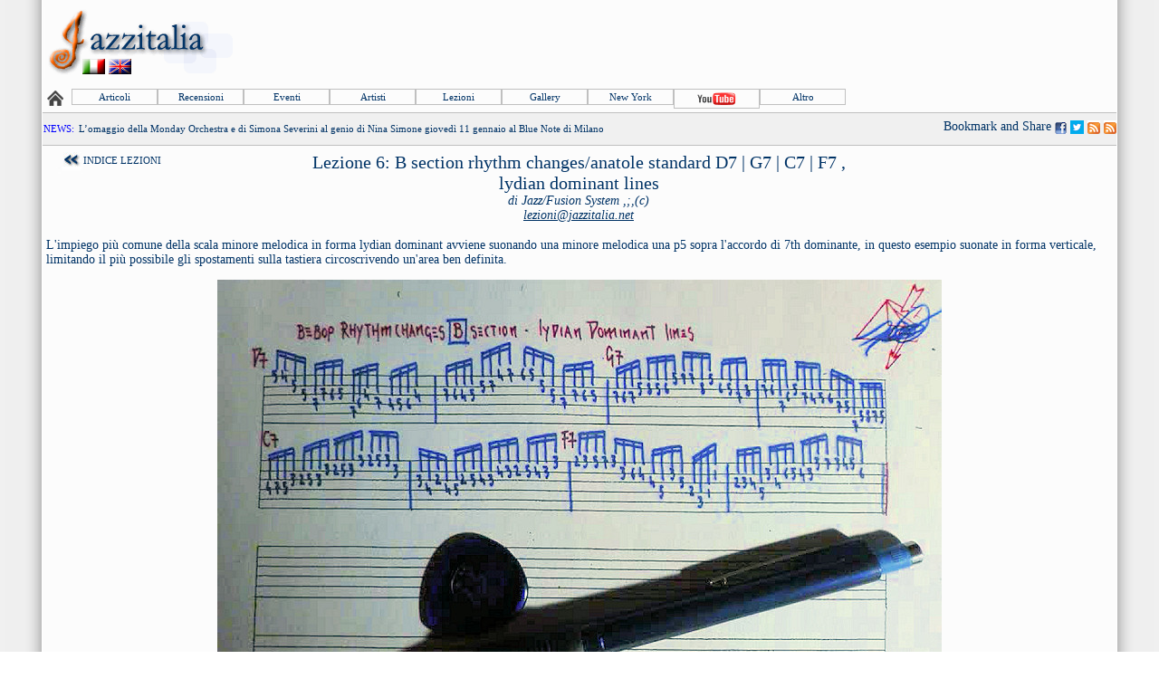

--- FILE ---
content_type: text/html; Charset=iso-8859-1
request_url: https://win.jazzitalia.net/lezioni/jazzfusionsystem/jfs_lezione6.asp
body_size: 157989
content:



<!--GOOGLE ANALITICS-->
<script src="https://www.google-analytics.com/urchin.js" type="text/javascript">
</script>
<script type="text/javascript">
_uacct = "UA-1466546-1";
urchinTracker();
</script>
<!--GOOGLE ANALITICS-->

<!--FACEBOOK-->
<div id="fb-root"></div>
<script>(function(d, s, id) {
  var js, fjs = d.getElementsByTagName(s)[0];
  if (d.getElementById(id)) return;
  js = d.createElement(s); js.id = id;
  js.src = "//connect.facebook.net/it_IT/all.js#xfbml=1";
  fjs.parentNode.insertBefore(js, fjs);
}(document, 'script', 'facebook-jssdk'));</script>
<!--FACEBOOK-->

<head>
<!--GALLERY OVERLAY BEGIN-->
<script type="text/javascript" src="https://ajax.googleapis.com/ajax/libs/jquery/1.5.2/jquery.min.js"></script>
<script src="../../overlaybox.js"></script>


<script>

jQuery(function($){ //on document.ready

	$('#info').overlaycontent({ //initialize overlay on single DIV with id="info"
		speed:500, //duration of animation in milliseconds
		dir:'up' //supports 'up', 'down', 'left', or 'right'
	})

	$('div.imagecontainers').overlaycontent({ //initialize overlay on DIVs with class="imagecontainers"
		speed:300,
		dir:'right',
		opacity:0.8 //opacity: 0 to 1
	})

})

</script>

<style type="text/css">

div#gallerymain_1, div#gallerymain_2, div#gallerymain_3, div#gallerymain_4, div#gallerymain_5, div#gallerymain_6, div#gallerymain_7, div#gallerymain_8{
background:white;
padding:0px;
}

</style>

<!--GALLERY OVERLAY END-->

<meta property="fb:admins" content="1649414000" />
<meta name="verify-v1" content="soin4Y3zSvfGd9P4If7J5ABFPAylRH8p0JS4Ht3lM1M=" >

<meta name="original-source" content="https://win.jazzitalia.net/lezioni/jazzfusionsystem/jfs_lezione6.asp">
<title>Jazzitalia - Lezioni: Chitarra - Lezione 6: B section rhythm changes/anatole standard D7 | G7 | C7 | F7 , lydian dominant lines ,;,(c)</title>
<meta name="description" content="Jazzitalia - Lezioni: Chitarra - Lezione 6: B section rhythm changes/anatole standard D7 | G7 | C7 | F7 , lydian dominant lines ,;,(c)">
<link rel="stylesheet" type="text/css" href="../../style.css">
<link rel="SHORTCUT ICON" href="../../images/favicon.ico" />


<link rel="stylesheet" type="text/css" href="../../csshorizontalmenu.css" />

<script type="text/javascript" src="../../csshorizontalmenu.js">

/***********************************************

* CSS Horizontal List Menu- by JavaScript Kit (www.javascriptkit.com)
* Menu interface credits: https://www.dynamicdrive.com/style/csslibrary/item/glossy-vertical-menu/ 
* This notice must stay intact for usage
* Visit JavaScript Kit at https://www.javascriptkit.com/ for this script and 100s more

***********************************************/

</script>

<meta http-equiv="content-type" content="text/html; charset=iso-8859-1">
<meta name="jazzitalia" content="musica jazz, suonare, concerti, festival, jazz, fotografia, jazz club, eventi">
<meta name="robots" content="all">
<meta name="keywords" content="musica, Jazz, enrico rava, stefano bollani, New York, news, NewYork, CD, DISCHI, MP3, strumenti musicali, concerti, registrazione, trascrizioni, lezioni, chitarra, pianoforte, sax, clarinetto, contrabbasso, basso elettrico, percussioni, batteria, violino, voce, canto scat, organo hammond, flauto, vibrafono, bebop, dixieland, charlie parker, musica dal vivo, wes montgomery">

</head>
<body background="https://win.jazzitalia.net/images/new_sfondo2.jpg" style="background-attachment: fixed" topmargin="0" leftmargin="5" rightmargin="5" bottommargin="1">

<div style="position: absolute; width: 60px; height: 30px; left:90px;top:65px;z-index: 1" id="livello1">
<a href="badbot/index.asp"><img src="https://win.jazzitalia.net/images/pixel.gif" border=0></a><a href="../../default_ita.asp"><img alt="versione italiana" src="../../images/itahome.gif" border="0"></a>&nbsp;<a href="../../english"><img alt="english version" src="../../images/enghome.gif" border="0"></a>
</div>

<center>

<table width=100% border="0" cellpadding="0" cellspacing=0 >
	<tr>
		<td width="42px" background="../../newdes/new_tab/new_tab_left.gif">&nbsp;</td>
		<td>
			<table border="0" cellpadding="0" cellspacing=0 width="100%" id="tabletestata">
				<tr>
					<td align="left" bgcolor="#FCFCFC">
						<table border="0" cellpadding="2" style="border-collapse: collapse" width="100%" id="table3">
							<tr>
								<td>
									
											<a href="https://win.jazzitalia.net/default_ita.asp">
										
											<img border="0" src="../../newdes/jlogo.png"></a>
										
								</td>

								<td align="right" width="728px">
									<div style="align:right;">
									
													<script type="text/javascript"><!--
													google_ad_client = "pub-5381192148654385";
													/* 728x90, creato 04/02/08 */
													google_ad_slot = "3897506159";
													google_ad_width = 728;
													google_ad_height = 90;
													//-->
													</script>
													<script type="text/javascript"
													  src="https://pagead2.googlesyndication.com/pagead/show_ads.js">
													</script>
											
									</div>
								</td>
							</tr>
						</table>
						
						<!--MENU BEGIN-->
						
					
						<table width="100%" border="0" cellpadding="2" cellspacing="2">
              <tr>
                <td width="22px" style="border: 1px; bordercolor:#e0e0e0">
                  
                    <a href="https://win.jazzitalia.net/">
                  
                  <img border="0" src="https://win.jazzitalia.net/newdes/new_tab/new_tb_home_off.gif"></a>
                </td>
                <td>
                                
                <div class="horizontalcssmenu">
                  <ul id="cssmenu1">
                    <li><a href="../../articoli.asp">Articoli</a></li>
                    
                      <li><a href="#">Recensioni</a>
                      <ul>
                        <li><a href="../../iocero.asp">Concerti</a></li>
                        <li><a href="../../recensionimain.asp?tipo=cd">Albums</a></li>
                        <li><a href="../../recensionimain.asp?tipo=md">Libri&nbsp;&nbsp;&nbsp;&nbsp;&nbsp;&nbsp;&nbsp;&nbsp;&nbsp;&nbsp;&nbsp;&nbsp;&nbsp;&nbsp;&nbsp;</a></li>
                      </ul>
                      </li>
                    
                     
                    <li><a href="../../eventimain.asp">Eventi</a></li>
                    <li><a href="../../artistimain.asp">Artisti</a></li>
                    <li><a href="../../lezioni.asp">Lezioni</a></li>
                    <li><a href="../../disegnimain.asp">Gallery</a></li>
                    <li><a href="../../newyork.asp">New York</a></li>
                    <li><a href="../../media.asp"><img border="0" src="https://win.jazzitalia.net/newdes/new_tab/new_tb_youtube_off.gif"></a></li>
                    <li><a href="#">Altro</a>
                      <ul>
                      <li><a href="../../blogs.asp">J-Blog</a></li>
                      <li><a href="../../annuncimain.asp">Annunci</a></li>
                      <li><a href="../../indirizzimain.asp">Indirizzi</a></li>
                      <li><a href="../../sarannofamosi.asp">Saranno Famosi</a></li>
<!--                      <li><a href="../../newsletter.asp"><font color="#cc0000">Newsletter</font></a></li>-->
<!--                      <li><a href="../../forum.asp">Forum</a></li>-->
                      <li><a href="../../linksmain.asp">Links</a></li>
<!--                      <li><a href="../../sondaggio.asp">Sondaggio</a></li>-->
                      <li><a href="../../contatti.asp">Cont@tti</a></li>
                    </ul>
                    </li>
                  </ul>
                  </div>
                </td>
                
                <td id="td_cerca" align=right>
                  <form style="display:inline" method="POST" action="https://win.jazzitalia.net/search.asp?op=c" id=FSearch name=FSearch>
                  <input id="txSearchText" size="14" name="txSearchText">
                  <input name="cmdSearch" type="image" src="../../newdes/cerca.gif" alt="Cerca nel Sito" title="Cerca nel sito"></font></b>
                  </form>
				</td>
				
								
              </tr>
            </table>


						
						<!--MENU END-->
						
						
		
						<table border=0 cellspacing="0" cellpadding="0" width="100%" border="0" id="table6" bgcolor="#f0f0f0" style="
	border-collapse: collapse;
	border-right-width: 0; border-right-style: none;
	border-top-width: 1; border-top-style: solid; border-top-color:#c0c0c0;
	border-bottom-width: 1; border-bottom-style: solid; border-bottom-color:#c0c0c0;">
							<tr>
								<td>
					
									<table width="100%" border=0 cellpadding=1 cellspacing=0>
										<tr>
										
											<td width="35px" >
											
												<a href="../../comunicati.asp"><font style="FONT-SIZE:11px;" face="trebuchet ms,verdana,ms sans serif" size="1" color="#0000ff">NEWS</A>:&nbsp;</font></td>
											
											<td id="comunicati" name="comunicati" height=35px></td>
										</tr>
									</table>
                  <SCRIPT language="JavaScript">
var ar = new Array();
ar[0] = "<font class=FONT1><a href=\"https://www.jazzitalia.net/viscomunicatoemb.asp?EN=0&ID=26061\">L’omaggio della Monday Orchestra e di Simona Severini al genio di Nina Simone giovedì 11 gennaio al Blue Note di Milano</a>";
ar[1] = "<font class=FONT1><a href=\"https://www.jazzitalia.net/viscomunicatoemb.asp?EN=0&ID=26060\">È il pianista Antonio Zambrini il grande protagonista del Cuccagna Jazz Club di Milano nel mese di gennaio: martedì 9 si esibirà in duo con il vibrafonista Andrea Dulbecco </a>";
ar[2] = "<font class=FONT1><a href=\"https://www.jazzitalia.net/viscomunicatoemb.asp?EN=0&ID=26059\">“All’Opera” con Igor Caiazza: l’Ouverture de Il Flauto Magico feat. Fabrizio Bosso e Nico Gori anticipa l’uscita dell’album</a>";
ar[3] = "<font class=FONT1><a href=\"https://www.jazzitalia.net/viscomunicatoemb.asp?EN=0&ID=26058\">“B.R.O. - Mio fratello che guardi il mondo”: in mostra a Orvieto le foto del grande direttore creativo Hollis King, nell’atelier di Massimo Chioccia e Olga Tsarkova</a>";
ar[4] = "<font class=FONT1><a href=\"https://www.jazzitalia.net/viscomunicatoemb.asp?EN=0&ID=26057\">Da mercoledì 27 dicembre a sabato 30 Dicembre, la Seconda Edizione di “sud Experience – Festival delle Arti” in Basilicata, a Rionero in Vulture</a>";
ar[5] = "<font class=FONT1><a href=\"https://www.jazzitalia.net/viscomunicatoemb.asp?EN=0&ID=26056\">“Meditazione in una nota sola: la Pace”. Luigi Cinque e Enzo Avitabile presentano il tradizionale Concerto di Santo Stefano</a>";
ar[6] = "<font class=FONT1><a href=\"https://www.jazzitalia.net/viscomunicatoemb.asp?EN=0&ID=26055\">A lezione di musica con Jeff Ballard e tanti big italiani dal 4 al 6 gennaio 2024 al CEMM di Bussero (Mi) </a>";
ar[7] = "<font class=FONT1><a href=\"https://www.jazzitalia.net/viscomunicatoemb.asp?EN=0&ID=26054\">Alla Casa del Jazz Tamara Obrovac in concerto con il suo TransAdriatic quartet</a>";
ar[8] = "<font class=FONT1><a href=\"https://www.jazzitalia.net/viscomunicatoemb.asp?EN=0&ID=26053\">Jazz d’autore con il pianista Michele Fazio e il fisarmonicista Fausto Beccalossi mercoledì 13 dicembre allo Slow Mill di Milano</a>";
ar[9] = "<font class=FONT1><a href=\"https://www.jazzitalia.net/viscomunicatoemb.asp?EN=0&ID=26052\">“Il rito del jazz” a Sant’Ambroeus: swing, tango e ballate country alla Cascina Cuccagna di Milano da giovedì 7 a domenica 10 dicembre </a>";
var counter = -1;
refreshTimer();
setInterval(refreshTimer, 5000);
function refreshTimer() {
counter = counter + 1;
if (counter > 9) counter = 0;
if (ar[counter] != '' && ar[counter] != null) comunicati.innerHTML = ar[counter];
}
</SCRIPT>

								</td>
								
								<td align="right">
									<!-- AddThis Button BEGIN -->
									<a class="addthis_button" href="https://www.addthis.com/bookmark.php?v=300&amp;pubid=mlosavio"><img src="https://s7.addthis.com/static/btn/v2/lg-share-en.gif" width="125" height="16" alt="Bookmark and Share" style="border:0"/></a>
									<script type="text/javascript">var addthis_config = {"data_track_addressbar":true};</script>
									<script type="text/javascript" src="https://s7.addthis.com/js/300/addthis_widget.js#pubid=mlosavio"></script>
									<!-- AddThis Button END -->
									
									<a href="https://win.jazzitalia.net/go.asp?PAGENAME=facebook_home.asp&URL=https://www.facebook.com/pages/Jazzitalia/206282159395191">
									<img alt="Jazzitalia Facebook Page" src="../../images/facebook.gif" border="0"></a></font>
									<a href="https://win.jazzitalia.net/go.asp?PAGENAME=twitter_home.asp&URL=https://twitter.com/Jazzitalia">
									<img alt="Jazzitalia Twitter Page" src="../../images/twitter.gif" border="0"></a></font>

									
									<a href="https://win.jazzitalia.net/go.asp?PAGENAME=rss_comunicati.asp&URL=https://feedproxy.google.com/jazzitalia/jShV">
									<!--<a href="https://win.jazzitalia.net/public/rss/comunicati.xml">-->
									<img alt="Feed RSS by Jazzitalia - Comunicati" src="../../newdes/rss.gif" border="0"></a></font>
									<a href="https://win.jazzitalia.net/go.asp?PAGENAME=rss_aggiornamenti.asp&URL=https://feedproxy.google.com/jazzitalia/bSZZ">
									<img alt="Feed RSS by Jazzitalia - Agenda delle novitï¿½" src="../../newdes/rss.gif" border="0"></a>
								</td>
									
				
							</tr>
						</table>
		

<script type="text/javascript">
	if (document.body.clientWidth > 1024)
	{
		document.getElementById('txSearchText').style.width = 200;
		document.getElementById('td_cerca').style.display = 'none';
	}
	else if (document.body.clientWidth > 800)
	{
		document.getElementById('td_cerca').style.display = 'none';
		document.getElementById('txSearchText').style.width = 150;
	}
	else
	{
		document.getElementById('txSearchText').style.width = 50;
		document.getElementById('td_cerca').style.display = 'none';
	}
</script>



			<table border="0" cellpadding="4" width="100%" style="border-collapse: collapse">
				<tr>
					<td bgcolor="#fcfcfc">




<script src="../../richhtmlticker.js"></script>

<table width="100%">
	<tr>
		<td width="23%" align="left" valign="top"><font class="FONT1">
		<a href="index.asp">
		<img height="26" src="../../images/indietro.jpg" width="38" align="middle" border="0">INDICE 
		LEZIONI</a></font><br>
		</td>
		<td width="53%">
		<p align="center"><font class="FONT4">Lezione 6: B section rhythm changes/anatole standard D7 | G7 | C7 | F7 , lydian dominant lines</font><br>
<i>di Jazz/Fusion System ,;,(c)<br>
<a href="mailto:lezioni@jazzitalia.net"><u>lezioni@jazzitalia.net</u></a><br>
		</p>
		</td>
		<td width="23%"></td>
	</tr>
</table>
 

<p >L'impiego più comune della scala minore melodica in forma lydian 
dominant avviene suonando una minore melodica una p5 sopra l'accordo di 7th dominante, 
in questo esempio suonate in forma verticale, limitando il più possibile gli 
spostamenti sulla tastiera circoscrivendo un'area ben definita.</p>

<p align="center">
<img border="0" src="immagini/jfs_6.jpg" width="800" ></p>
<p align="center"><i><b>Video:</b></i><br>
<a href="video/jfs_6.wmv"><u>
<img border="0" src="video/jfs_6_video.jpg" ></u></a></p>



<br><br>
<iframe src="https://www.facebook.com/plugins/like.php?href=https://win.jazzitalia.net/lezioni/jazzfusionsystem/jfs_lezione6.asp&amp;layout=standard&amp;action=like&amp;show_faces=true&amp;share=true&amp;height=80&amp;width=600&amp;locale=it_it" scrolling="no" frameborder="0" allowTransparency="true" style="border:solid 1px #c0c0c0; overflow:hidden; width:600px; height:80px"></iframe><br><br><center><div style="width:600px"><script async src="//pagead2.googlesyndication.com/pagead/js/adsbygoogle.js"></script><ins class="adsbygoogle" style="display:block; text-align:center;" data-ad-layout="in-article" data-ad-format="fluid" data-ad-client="ca-pub-5381192148654385" data-ad-slot="7023415410"></ins><script>(adsbygoogle = window.adsbygoogle || []).push({});</script></div></center><br><br><br><table border=0 width=100% cellpadding=0 cellspacing=0><tr><td valign=top width=600px><table cellpadding=0 border=0 width="600px" style="border-collapse: collapse; border-top-width: 1; border-top-style: solid; border-top-color:#c0c0c0;border-right-width: 1; border-right-style: solid; border-right-color:#c0c0c0;border-bottom-width: 1; border-bottom-style: solid; border-bottom-color:#c0c0c0;border-left-width: 1; border-left-style: solid; border-left-color:#c0c0c0;"><tr><td><font class=font1><b>Le altre lezioni:</b></font></td></tr></table><table cellpadding=0 border=0 width="600px"><tr><td width="12%" valign=top align=center><font class=font1><font color=#0066ff>27/09/2022</td><td width="80%" valign=top><font class=font1><a href="https://win.jazzitalia.net/lezioni/trascrizioni/tr_SergioMendes.asp"><p align=justify style="margin-top: 0; margin-bottom: 0" >LEZIONI (Trascrizioni): Trascrizione di 'The fool on the hill' e 'Watch what happens' di Sergio Mendes (Antonio Ongarello)</p></a></td></tr></table><table cellpadding=0 border=0 width="600px"><tr><td width="12%" valign=top align=center><font class=font1><font color=#0066ff>27/08/2022</td><td width="80%" valign=top><font class=font1><a href="https://win.jazzitalia.net/lezioni/williamtononi/wto_lezione39.asp"><p align=justify style="margin-top: 0; margin-bottom: 0" >LEZIONI (chitarra): Risoluzioni V7 – I (e alternative) - b9 alla 1a voce (William Tononi)</p></a></td></tr></table><table cellpadding=0 border=0 width="600px"><tr><td width="12%" valign=top align=center><font class=font1><font color=#0066ff>17/07/2022</td><td width="80%" valign=top><font class=font1><a href="https://win.jazzitalia.net/lezioni/williamtononi/wto_lezione38.asp"><p align=justify style="margin-top: 0; margin-bottom: 0" >LEZIONI (chitarra): Risoluzioni V7 – I (e alternative) - 1a alla 1a voce (William Tononi)</p></a></td></tr></table><table cellpadding=0 border=0 width="600px"><tr><td width="12%" valign=top align=center><font class=font1><font color=#0066ff>10/06/2022</td><td width="80%" valign=top><font class=font1><a href="https://win.jazzitalia.net/lezioni/williamtononi/wto_lezione37.asp"><p align=justify style="margin-top: 0; margin-bottom: 0" >LEZIONI (chitarra): Risoluzioni V7 – I (e alternative) - 7a alla 1a voce (William Tononi)</p></a></td></tr></table><table cellpadding=0 border=0 width="600px"><tr><td width="12%" valign=top align=center><font class=font1><font color=#0066ff>18/04/2022</td><td width="80%" valign=top><font class=font1><a href="https://win.jazzitalia.net/lezioni/williamtononi/wto_lezione36.asp"><p align=justify style="margin-top: 0; margin-bottom: 0" >LEZIONI (chitarra): Risoluzioni V7 – I (e altri) - presentazione e 13ma alla 1a voce (William Tononi)</p></a></td></tr></table><table cellpadding=0 border=0 width="600px"><tr><td width="12%" valign=top align=center><font class=font1><font color=#0066ff>06/03/2022</td><td width="80%" valign=top><font class=font1><a href="https://win.jazzitalia.net/lezioni/williamtononi/wto_lezione34.asp"><p align=justify style="margin-top: 0; margin-bottom: 0" >LEZIONI (chitarra): Prosegue la serie dedicata agli accordi a tre parti sempre su Autumn Leaves: due accordi per battuta dominanti secondarie con basso in 4 (William Tononi)</p></a></td></tr></table><table cellpadding=0 border=0 width="600px"><tr><td width="12%" valign=top align=center><font class=font1><font color=#0066ff>06/03/2022</td><td width="80%" valign=top><font class=font1><a href="https://win.jazzitalia.net/lezioni/williamtononi/wto_lezione35.asp"><p align=justify style="margin-top: 0; margin-bottom: 0" >LEZIONI (chitarra): Si conclude la serie dedicata agli accordi a tre parti sempre su Autumn Leaves: due accordi per battuta dominanti secondarie con ritmo libero (William Tononi)</p></a></td></tr></table><table cellpadding=0 border=0 width="600px"><tr><td width="12%" valign=top align=center><font class=font1><font color=#0066ff>27/02/2022</td><td width="80%" valign=top><font class=font1><a href="https://win.jazzitalia.net/lezioni/williamtononi/wto_lezione33.asp"><p align=justify style="margin-top: 0; margin-bottom: 0" >LEZIONI (chitarra): Prosegue la serie dedicata agli accordi a tre parti sempre su Autumn Leaves: due accordi per battuta diatonici con basso in 4 (William Tononi)</p></a></td></tr></table><table cellpadding=0 border=0 width="600px"><tr><td width="12%" valign=top align=center><font class=font1><font color=#0066ff>27/02/2022</td><td width="80%" valign=top><font class=font1><a href="https://win.jazzitalia.net/francocerri/fcao_puntata6.asp"><p align=justify style="margin-top: 0; margin-bottom: 0" >LEZIONI (chitarra): Franco Cerri: L'arte dell'armonizzazione. Satin doll, Summertime, Take the 'A' train, The son is you, Voce e eu. Sesta puntata per altri cinque temi riarrangiati dal Grande Maestro italiano (Antonio Ongarello)</p></a></td></tr></table><table cellpadding=0 border=0 width="600px"><tr><td width="12%" valign=top align=center><font class=font1><font color=#0066ff>30/01/2022</td><td width="80%" valign=top><font class=font1><a href="https://win.jazzitalia.net/lezioni/williamtononi/wto_lezione32.asp"><p align=justify style="margin-top: 0; margin-bottom: 0" >LEZIONI (chitarra): Prosegue la serie dedicata agli accordi a tre parti sempre su Autumn Leaves: due accord per battuta diatonici (William Tononi)</p></a></td></tr></table><table cellpadding=0 border=0 width="600px"><tr><td width="12%" valign=top align=center><font class=font1><font color=#0066ff>25/01/2022</td><td width="80%" valign=top><font class=font1><a href="https://win.jazzitalia.net/francocerri/fcao_puntata5.asp"><p align=justify style="margin-top: 0; margin-bottom: 0" >LEZIONI (chitarra): Franco Cerri: L'arte dell'armonizzazione. All the way, Beautiful love, Copacabana, Days of wine and roses, East of the sun. Quinta puntata per altri cinque temi riarrangiati dal Grande Maestro italiano (Antonio Ongarello)</p></a></td></tr></table><table cellpadding=0 border=0 width="600px"><tr><td width="12%" valign=top align=center><font class=font1><font color=#0066ff>16/01/2022</td><td width="80%" valign=top><font class=font1><a href="https://win.jazzitalia.net/lezioni/williamtononi/wto_lezione31.asp"><p align=justify style="margin-top: 0; margin-bottom: 0" >LEZIONI (chitarra): Prosegue la serie dedicata agli accordi a tre parti sempre su Autumn Leaves: un accordo per battuta basso in quattro (William Tononi)</p></a></td></tr></table><table cellpadding=0 border=0 width="600px"><tr><td width="12%" valign=top align=center><font class=font1><font color=#0066ff>09/01/2022</td><td width="80%" valign=top><font class=font1><a href="https://win.jazzitalia.net/lezioni/williamtononi/wto_lezione30.asp"><p align=justify style="margin-top: 0; margin-bottom: 0" >LEZIONI (chitarra): Prosegue la serie dedicata agli accordi a tre parti sempre su Autumn Leaves: un accordo per battuta basso in due (William Tononi)</p></a></td></tr></table><table cellpadding=0 border=0 width="600px"><tr><td width="12%" valign=top align=center><font class=font1><font color=#0066ff>28/12/2021</td><td width="80%" valign=top><font class=font1><a href="https://win.jazzitalia.net/francocerri/fcao_puntata4.asp"><p align=justify style="margin-top: 0; margin-bottom: 0" >LEZIONI (chitarra): Franco Cerri: L'arte dell'armonizzazione. Night and Day, Desafinado, poor Butterfly, Stella by Starlight, Honeysuckle Rose: altri cinque famosissimi temi riarrangiati dalla mano sapiente del grande chitarrista italiano (Antonio Ongarello)</p></a></td></tr></table><table cellpadding=0 border=0 width="600px"><tr><td width="12%" valign=top align=center><font class=font1><font color=#0066ff>19/12/2021</td><td width="80%" valign=top><font class=font1><a href="https://win.jazzitalia.net/lezioni/williamtononi/wto_lezione29.asp"><p align=justify style="margin-top: 0; margin-bottom: 0" >LEZIONI (chitarra): Una nuova serie dedicata agli accordi a tre parti. Si inizia con 'Autumn Leaves': un accordo per battuta (William Tononi)</p></a></td></tr></table><table cellpadding=0 border=0 width="600px"><tr><td width="12%" valign=top align=center><font class=font1><font color=#0066ff>11/12/2021</td><td width="80%" valign=top><font class=font1><a href="https://win.jazzitalia.net/lezioni/trascrizioni/ttr_YouTurnedTheTablesOnMe.asp"><p align=justify style="margin-top: 0; margin-bottom: 0" >LEZIONI (Trascrizioni): Trascrizione di 'You Turned the Tables on Me' di Ella Fitzgerald tratto dall'album 'Get happy!' del 1959 (Antonio Ongarello)</p></a></td></tr></table><table cellpadding=0 border=0 width="600px"><tr><td width="12%" valign=top align=center><font class=font1><font color=#0066ff>09/12/2021</td><td width="80%" valign=top><font class=font1><a href="https://win.jazzitalia.net/francocerri/fcao_puntata3.asp"><p align=justify style="margin-top: 0; margin-bottom: 0" >LEZIONI (chitarra): Franco Cerri: L'arte dell'armonizzazione. But not for me, As time goes by, Brazil, I remember you, Out of nowhere: altri cinque famosissimi temi riarrangiati dalla mano sapiente del grande chitarrista italiano (Antonio Ongarello)</p></a></td></tr></table><table cellpadding=0 border=0 width="600px"><tr><td width="12%" valign=top align=center><font class=font1><font color=#0066ff>20/11/2021</td><td width="80%" valign=top><font class=font1><a href="https://win.jazzitalia.net/francocerri/fcao_puntata2.asp"><p align=justify style="margin-top: 0; margin-bottom: 0" >LEZIONI (chitarra): Franco Cerri: L'arte dell'armonizzazione. Altri cinque famosissimi temi riarrangiati dalla mano sapiente del grande chitarrista italiano (Antonio Ongarello)</p></a></td></tr></table><table cellpadding=0 border=0 width="600px"><tr><td width="12%" valign=top align=center><font class=font1><font color=#0066ff>06/11/2021</td><td width="80%" valign=top><font class=font1><a href="https://win.jazzitalia.net/francocerri/indiceFrancoCerri.asp"><p align=justify style="margin-top: 0; margin-bottom: 0" >LEZIONI (chitarra): Franco Cerri: L'arte dell'armonizzazione. I primi cinque famosissimi temi egregiamente riarrangiati (Antonio Ongarello)</p></a></td></tr></table><table cellpadding=0 border=0 width="600px"><tr><td width="12%" valign=top align=center><font class=font1><font color=#0066ff>24/07/2021</td><td width="80%" valign=top><font class=font1><a href="https://win.jazzitalia.net/lezioni/trascrizioni/tr_sweetlorraine.asp"><p align=justify style="margin-top: 0; margin-bottom: 0" >LEZIONI (Trascrizioni): Trascrizione di 'Sweet Lorraine' di Oscar Moore nel suo disco del '66 in omaggio a Nat King Cole (Antonio Ongarello)</p></a></td></tr></table><table cellpadding=0 border=0 width="600px"><tr><td width="12%" valign=top align=center><font class=font1><font color=#0066ff>24/04/2021</td><td width="80%" valign=top><font class=font1><a href="https://win.jazzitalia.net/lezioni/trascrizioni/tr_untilimetyou.asp"><p align=justify style="margin-top: 0; margin-bottom: 0" >LEZIONI (Trascrizioni): (Autori vari)</p></a></td></tr></table><table cellpadding=0 border=0 width="600px"><tr><td width="12%" valign=top align=center><font class=font1><font color=#0066ff>11/04/2021</td><td width="80%" valign=top><font class=font1><a href="https://win.jazzitalia.net/lezioni/trascrizioni/tr_McCartney.asp"><p align=justify style="margin-top: 0; margin-bottom: 0" >LEZIONI (Trascrizioni): Trascrizione di 'My very good friend the milkman' e 'We three (my echo, my shadow and me)' di Paul McCartney (Antonio Ongarello)</p></a></td></tr></table><table cellpadding=0 border=0 width="600px"><tr><td width="12%" valign=top align=center><font class=font1><font color=#0066ff>19/02/2021</td><td width="80%" valign=top><font class=font1><a href="https://win.jazzitalia.net/lezioni/trascrizioni/tr_downfordouble.asp"><p align=justify style="margin-top: 0; margin-bottom: 0" >LEZIONI (Trascrizioni): Trascrizione del comping di Freddie Green nella sua composizione 'Down for double' (Antonio Ongarello)</p></a></td></tr></table><table cellpadding=0 border=0 width="600px"><tr><td width="12%" valign=top align=center><font class=font1><font color=#0066ff>10/01/2021</td><td width="80%" valign=top><font class=font1><a href="https://win.jazzitalia.net/lezioni/trascrizioni/tr_uptinheblues.asp"><p align=justify style="margin-top: 0; margin-bottom: 0" >LEZIONI (Trascrizioni): Trascrizione del comping di Freddie green nella sua composizione 'Up in the Blues' (Antonio Ongarello)</p></a></td></tr></table><table cellpadding=0 border=0 width="600px"><tr><td width="12%" valign=top align=center><font class=font1><font color=#0066ff>28/11/2020</td><td width="80%" valign=top><font class=font1><a href="https://win.jazzitalia.net/lezioni//tr_telefone.asp"><p align=justify style="margin-top: 0; margin-bottom: 0" >LEZIONI (Trascrizioni): Trascrizione di 'Telefon', ltimo brano della serie di Roberto Menescal (Antonio Ongarello) </p></a></td></tr></table><table cellpadding=0 border=0 width="600px"><tr><td width="12%" valign=top align=center><font class=font1><font color=#0066ff>07/11/2020</td><td width="80%" valign=top><font class=font1><a href="https://win.jazzitalia.net/lezioni/trascrizioni/tr_byebyebrasil.asp"><p align=justify style="margin-top: 0; margin-bottom: 0" >LEZIONI (Trascrizioni): Trascrizione del brano 'Bye Bye Brasil' di Roberto Menescal (Antonio Ongarello)</p></a></td></tr></table><table cellpadding=0 border=0 width="600px"><tr><td width="12%" valign=top align=center><font class=font1><font color=#0066ff>07/11/2020</td><td width="80%" valign=top><font class=font1><a href="https://win.jazzitalia.net/lezioni/trascrizioni/tr_byebyebrasil.asp"><p align=justify style="margin-top: 0; margin-bottom: 0" >LEZIONI (Trascrizioni): Trascrizione del brano 'Bye Bye Brasil' di Roberto Menescal (Antonio Ongarello)</p></a></td></tr></table><table cellpadding=0 border=0 width="600px"><tr><td width="12%" valign=top align=center><font class=font1><font color=#0066ff>06/06/2020</td><td width="80%" valign=top><font class=font1><a href="https://win.jazzitalia.net/lezioni/guidozuccaro/gzu_lezione1.asp"><p align=justify style="margin-top: 0; margin-bottom: 0" >LEZIONI (chitarra): Elementi di armonia funzionale (Guido Zuccaro)</p></a></td></tr></table><table cellpadding=0 border=0 width="600px"><tr><td width="12%" valign=top align=center><font class=font1><font color=#0066ff>12/04/2020</td><td width="80%" valign=top><font class=font1><a href="https://win.jazzitalia.net/lezioni/trascrizioni/tr_oldfolks.asp"><p align=justify style="margin-top: 0; margin-bottom: 0" >LEZIONI (Trascrizioni): Trascrizione del brano 'Old Folks' tratto dall'album 'Far Wes' di Wes Montgomery (Antonio Ongarello)</p></a></td></tr></table><table cellpadding=0 border=0 width="600px"><tr><td width="12%" valign=top align=center><font class=font1><font color=#0066ff>15/02/2020</td><td width="80%" valign=top><font class=font1><a href="https://win.jazzitalia.net/lezioni/trascrizioni/tr_Rio.asp"><p align=justify style="margin-top: 0; margin-bottom: 0" >LEZIONI (Trascrizioni): Trascrizione del brano 'Rio' di Roberto Menescal (Antonio Ongarello)</p></a></td></tr></table><table cellpadding=0 border=0 width="600px"><tr><td width="12%" valign=top align=center><font class=font1><font color=#0066ff>18/01/2020</td><td width="80%" valign=top><font class=font1><a href="https://win.jazzitalia.net/lezioni/trascrizioni/tr_adriana.asp"><p align=justify style="margin-top: 0; margin-bottom: 0" >LEZIONI (Trascrizioni): Trascrizione del brano 'Adriana' di Roberto Menescal con il cantante Lula Freire (Antonio Ongarello)</p></a></td></tr></table><table cellpadding=0 border=0 width="600px"><tr><td width="12%" valign=top align=center><font class=font1><font color=#0066ff>08/12/2019</td><td width="80%" valign=top><font class=font1><a href="https://win.jazzitalia.net/lezioni/trascrizioni/tr_voce.asp"><p align=justify style="margin-top: 0; margin-bottom: 0" >LEZIONI (Trascrizioni): Trascrizione del brano 'Você' di Roberto Menescal in duo con la cantante Maria Luiza (Antonio Ongarello)</p></a></td></tr></table><table cellpadding=0 border=0 width="600px"><tr><td width="12%" valign=top align=center><font class=font1><font color=#0066ff>23/11/2019</td><td width="80%" valign=top><font class=font1><a href="https://win.jazzitalia.net/lezioni/trascrizioni/tr_amanhecendo.asp"><p align=justify style="margin-top: 0; margin-bottom: 0" >LEZIONI (Trascrizioni): Trascrizione del brano 'Amanhecendo' di Roberto Menescal (Antonio Ongarello</p></a></td></tr></table><table cellpadding=0 border=0 width="600px"><tr><td width="12%" valign=top align=center><font class=font1><font color=#0066ff>24/02/2019</td><td width="80%" valign=top><font class=font1><a href="https://win.jazzitalia.net/lezioni/chitarra8/c8_Lezione12.asp"><p align=justify style="margin-top: 0; margin-bottom: 0" >LEZIONI (chitarra): How About You (Chord Melody) (Antonio Ongarello)</p></a></td></tr></table><table cellpadding=0 border=0 width="600px"><tr><td width="12%" valign=top align=center><font class=font1><font color=#0066ff>08/07/2018</td><td width="80%" valign=top><font class=font1><a href="https://win.jazzitalia.net/lezioni/williamtononi/wto_lezione25.asp"><p align=justify style="margin-top: 0; margin-bottom: 0" >LEZIONI (chitarra): Triadi b5 (utilizzo su turnaround e progressioni) (William Tononi)</p></a></td></tr></table><table cellpadding=0 border=0 width="600px"><tr><td width="12%" valign=top align=center><font class=font1><font color=#0066ff>08/07/2018</td><td width="80%" valign=top><font class=font1><a href="https://win.jazzitalia.net/lezioni/williamtononi/wto_lezione26.asp"><p align=justify style="margin-top: 0; margin-bottom: 0" >LEZIONI (chitarra): Arpeggi triadi b5 in posizione (esempi in G7b5) (William Tononi)</p></a></td></tr></table><table cellpadding=0 border=0 width="600px"><tr><td width="12%" valign=top align=center><font class=font1><font color=#0066ff>08/07/2018</td><td width="80%" valign=top><font class=font1><a href="https://win.jazzitalia.net/lezioni/williamtononi/wto_lezione27.asp"><p align=justify style="margin-top: 0; margin-bottom: 0" >LEZIONI (chitarra): Similitudini triadi b5 (esempi in C) (William Tononi)</p></a></td></tr></table><table cellpadding=0 border=0 width="600px"><tr><td width="12%" valign=top align=center><font class=font1><font color=#0066ff>08/07/2018</td><td width="80%" valign=top><font class=font1><a href="https://win.jazzitalia.net/lezioni/williamtononi/wto_lezione28.asp"><p align=justify style="margin-top: 0; margin-bottom: 0" >LEZIONI (chitarra): Triadi maggiori b5 (ciclo delle 5e a tutta estensione) (William Tononi)</p></a></td></tr></table><table cellpadding=0 border=0 width="600px"><tr><td width="12%" valign=top align=center><font class=font1><font color=#0066ff>05/05/2018</td><td width="80%" valign=top><font class=font1><a href="https://win.jazzitalia.net/lezioni/williamtononi/wto_lezione21.asp"><p align=justify style="margin-top: 0; margin-bottom: 0" >LEZIONI (chitarra): Pattern con triadi sospese (Turnaround e progressioni)</p></a></td></tr></table><table cellpadding=0 border=0 width="600px"><tr><td width="12%" valign=top align=center><font class=font1><font color=#0066ff>05/05/2018</td><td width="80%" valign=top><font class=font1><a href="https://win.jazzitalia.net/lezioni/williamtononi/wto_lezione22.asp"><p align=justify style="margin-top: 0; margin-bottom: 0" >LEZIONI (chitarra): Similitudini triadi sus</p></a></td></tr></table><table cellpadding=0 border=0 width="600px"><tr><td width="12%" valign=top align=center><font class=font1><font color=#0066ff>05/05/2018</td><td width="80%" valign=top><font class=font1><a href="https://win.jazzitalia.net/lezioni/williamtononi/wto_lezione23.asp"><p align=justify style="margin-top: 0; margin-bottom: 0" >LEZIONI (chitarra): Arpeggi triadi sospesa in posizione (William Tononi)</p></a></td></tr></table><table cellpadding=0 border=0 width="600px"><tr><td width="12%" valign=top align=center><font class=font1><font color=#0066ff>05/05/2018</td><td width="80%" valign=top><font class=font1><a href="https://win.jazzitalia.net/lezioni/williamtononi/wto_lezione24.asp"><p align=justify style="margin-top: 0; margin-bottom: 0" >LEZIONI (chitarra): Triadi Sospese (Ciclo delle 5e a tutta estensione) (William Tononi)</p></a></td></tr></table><table cellpadding=0 border=0 width="600px"><tr><td width="12%" valign=top align=center><font class=font1><font color=#0066ff>19/11/2017</td><td width="80%" valign=top><font class=font1><a href="https://win.jazzitalia.net/lezioni/williamtononi/wto_lezione16.asp"><p align=justify style="margin-top: 0; margin-bottom: 0" >LEZIONI (chitarra): Triade aumentata (presentazione) (William Tononi)</p></a></td></tr></table><table cellpadding=0 border=0 width="600px"><tr><td width="12%" valign=top align=center><font class=font1><font color=#0066ff>19/11/2017</td><td width="80%" valign=top><font class=font1><a href="https://win.jazzitalia.net/lezioni/williamtononi/wto_lezione17.asp"><p align=justify style="margin-top: 0; margin-bottom: 0" >LEZIONI (chitarra): Similitudini triadi aumentate (William Tononi)</p></a></td></tr></table><table cellpadding=0 border=0 width="600px"><tr><td width="12%" valign=top align=center><font class=font1><font color=#0066ff>19/11/2017</td><td width="80%" valign=top><font class=font1><a href="https://win.jazzitalia.net/lezioni/williamtononi/wto_lezione19.asp"><p align=justify style="margin-top: 0; margin-bottom: 0" >LEZIONI (chitarra): Triadi aumentate (ciclo delle 5e a tutta estensione) (William Tononi)</p></a></td></tr></table><table cellpadding=0 border=0 width="600px"><tr><td width="12%" valign=top align=center><font class=font1><font color=#0066ff>19/11/2017</td><td width="80%" valign=top><font class=font1><a href="https://win.jazzitalia.net/lezioni/williamtononi/wto_lezione18.asp"><p align=justify style="margin-top: 0; margin-bottom: 0" >LEZIONI (chitarra): Arpeggi triade aumentata in posizione (William Tononi)</p></a></td></tr></table><table cellpadding=0 border=0 width="600px"><tr><td width="12%" valign=top align=center><font class=font1><font color=#0066ff>19/11/2017</td><td width="80%" valign=top><font class=font1><a href="https://win.jazzitalia.net/lezioni/williamtononi/wto_lezione20.asp"><p align=justify style="margin-top: 0; margin-bottom: 0" >LEZIONI (chitarra): Triadi aumentate (Turnaround e progressioni)</p></a></td></tr></table><table cellpadding=0 border=0 width="600px"><tr><td width="12%" valign=top align=center><font class=font1><font color=#0066ff>16/09/2017</td><td width="80%" valign=top><font class=font1><a href="https://win.jazzitalia.net/lezioni/williamtononi/wto_lezione12.asp"><p align=justify style="margin-top: 0; margin-bottom: 0" >LEZIONI (chitarra): Turnaround e progressioni (utilizzo di triadi diminuite) (William Tononi)</p></a></td></tr></table><table cellpadding=0 border=0 width="600px"><tr><td width="12%" valign=top align=center><font class=font1><font color=#0066ff>16/09/2017</td><td width="80%" valign=top><font class=font1><a href="https://win.jazzitalia.net/lezioni/williamtononi/wto_lezione13.asp"><p align=justify style="margin-top: 0; margin-bottom: 0" >LEZIONI (chitarra): Similitudini triadi diminuite (William Tononi)</p></a></td></tr></table><table cellpadding=0 border=0 width="600px"><tr><td width="12%" valign=top align=center><font class=font1><font color=#0066ff>16/09/2017</td><td width="80%" valign=top><font class=font1><a href="https://win.jazzitalia.net/lezioni/williamtononi/wto_lezione14.asp"><p align=justify style="margin-top: 0; margin-bottom: 0" >LEZIONI (chitarra): Arpeggi triadi diminuite in posizione (William Tononi)</p></a></td></tr></table><table cellpadding=0 border=0 width="600px"><tr><td width="12%" valign=top align=center><font class=font1><font color=#0066ff>16/09/2017</td><td width="80%" valign=top><font class=font1><a href="https://win.jazzitalia.net/lezioni/williamtononi/wto_lezione13.asp"><p align=justify style="margin-top: 0; margin-bottom: 0" >LEZIONI (chitarra): Triadi diminuite (ciclo delle 5e a tutta estensione) (William Tononi)</p></a></td></tr></table><table cellpadding=0 border=0 width="600px"><tr><td width="12%" valign=top align=center><font class=font1><font color=#0066ff>16/09/2017</td><td width="80%" valign=top><font class=font1><a href="https://win.jazzitalia.net/lezioni/williamtononi/wto_lezione15.asp"><p align=justify style="margin-top: 0; margin-bottom: 0" >LEZIONI (chitarra): Triadi diminuite (ciclo delle 5e a tutta estensione) (William Tononi)</p></a></td></tr></table><table cellpadding=0 border=0 width="600px"><tr><td width="12%" valign=top align=center><font class=font1><font color=#0066ff>08/07/2017</td><td width="80%" valign=top><font class=font1><a href="https://win.jazzitalia.net/lezioni/jazzfusionsystem/jfs_lezione9.asp"><p align=justify style="margin-top: 0; margin-bottom: 0" >LEZIONI (chitarra): Pat Metheny Chromatic System (Jazz Fusion System)</p></a></td></tr></table><table cellpadding=0 border=0 width="600px"><tr><td width="12%" valign=top align=center><font class=font1><font color=#0066ff>08/07/2017</td><td width="80%" valign=top><font class=font1><a href="https://win.jazzitalia.net/lezioni/williamtononi/wto_lezione11.asp"><p align=justify style="margin-top: 0; margin-bottom: 0" >LEZIONI (chitarra): Presentazione triade diminuita (William Tononi)</p></a></td></tr></table><table cellpadding=0 border=0 width="600px"><tr><td width="12%" valign=top align=center><font class=font1><font color=#0066ff>18/05/2017</td><td width="80%" valign=top><font class=font1><a href="https://win.jazzitalia.net/lezioni/williamtononi/wto_lezione7.asp"><p align=justify style="margin-top: 0; margin-bottom: 0" >LEZIONI (chitarra): Similitudini triadi minori (William Tononi)</p></a></td></tr></table><table cellpadding=0 border=0 width="600px"><tr><td width="12%" valign=top align=center><font class=font1><font color=#0066ff>18/05/2017</td><td width="80%" valign=top><font class=font1><a href="https://win.jazzitalia.net/lezioni/williamtononi/wto_lezione8.asp"><p align=justify style="margin-top: 0; margin-bottom: 0" >LEZIONI (chitarra): Arpeggi triadi minori in posizione (William Tononi)</p></a></td></tr></table><table cellpadding=0 border=0 width="600px"><tr><td width="12%" valign=top align=center><font class=font1><font color=#0066ff>18/05/2017</td><td width="80%" valign=top><font class=font1><a href="https://win.jazzitalia.net/lezioni/williamtononi/wto_lezione9.asp"><p align=justify style="margin-top: 0; margin-bottom: 0" >LEZIONI (chitarra): Triadi minori ciclo 5e, diteggiatura a tutta estensione (William Tononi)</p></a></td></tr></table><table cellpadding=0 border=0 width="600px"><tr><td width="12%" valign=top align=center><font class=font1><font color=#0066ff>18/05/2017</td><td width="80%" valign=top><font class=font1><a href="https://win.jazzitalia.net/lezioni/williamtononi/wto_lezione10.asp"><p align=justify style="margin-top: 0; margin-bottom: 0" >LEZIONI (chitarra): Pattern triadi minori (William Tononi)</p></a></td></tr></table><table cellpadding=0 border=0 width="600px"><tr><td width="12%" valign=top align=center><font class=font1><font color=#0066ff>16/05/2017</td><td width="80%" valign=top><font class=font1><a href="https://win.jazzitalia.net/lezioni/jazzfusionsystem/jfs_lezione8.asp"><p align=justify style="margin-top: 0; margin-bottom: 0" >LEZIONI (chitarra): min 2-5-1 original bebop line - based Pat Martino linear expression REH system (Jazz Fusion System)</p></a></td></tr></table><table cellpadding=0 border=0 width="600px"><tr><td width="12%" valign=top align=center><font class=font1><font color=#0066ff>27/04/2017</td><td width="80%" valign=top><font class=font1><a href="https://win.jazzitalia.net/lezioni/williamtononi/wto_lezione6.asp"><p align=justify style="margin-top: 0; margin-bottom: 0" >LEZIONI (chitarra): Pattern con Triadi Maggiori su Turnaround e Progressioni (William Tononi)</p></a></td></tr></table><table cellpadding=0 border=0 width="600px"><tr><td width="12%" valign=top align=center><font class=font1><font color=#0066ff>26/04/2017</td><td width="80%" valign=top><font class=font1><a href="https://win.jazzitalia.net/lezioni/williamtononi/wto_lezione4.asp"><p align=justify style="margin-top: 0; margin-bottom: 0" >LEZIONI (chitarra): Similitudini Triadi Maggiori, esempi in C (William Tononi)</p></a></td></tr></table><table cellpadding=0 border=0 width="600px"><tr><td width="12%" valign=top align=center><font class=font1><font color=#0066ff>26/04/2017</td><td width="80%" valign=top><font class=font1><a href="https://win.jazzitalia.net/lezioni/williamtononi/wto_lezione5.asp"><p align=justify style="margin-top: 0; margin-bottom: 0" >LEZIONI (chitarra): Triadi maggiori, ciclo delle 5e a tutta estensione (William Tononi)</p></a></td></tr></table><table cellpadding=0 border=0 width="600px"><tr><td width="12%" valign=top align=center><font class=font1><font color=#0066ff>24/04/2017</td><td width="80%" valign=top><font class=font1><a href="https://win.jazzitalia.net/lezioni/jazzfusionsystem/jsf_lezione7.asp"><p align=justify style="margin-top: 0; margin-bottom: 0" >LEZIONI (chitarra): Lester Flatt Country/Bluegrass Picking (Jazz Fusion System)</p></a></td></tr></table><table cellpadding=0 border=0 width="600px"><tr><td width="12%" valign=top align=center><font class=font1><font color=#0066ff>24/04/2017</td><td width="80%" valign=top><font class=font1><a href="https://win.jazzitalia.net/lezioni/williamtononi/wto_lezione1.asp"><p align=justify style="margin-top: 0; margin-bottom: 0" >LEZIONI (chitarra): Le Triadi, metodo di studio (William Tononi)</p></a></td></tr></table><table cellpadding=0 border=0 width="600px"><tr><td width="12%" valign=top align=center><font class=font1><font color=#0066ff>24/04/2017</td><td width="80%" valign=top><font class=font1><a href="https://win.jazzitalia.net/lezioni/williamtononi/wto_lezione2.asp"><p align=justify style="margin-top: 0; margin-bottom: 0" >LEZIONI (chitarra): Diteggiature triadi (sui set di corde) (William Tononi)</p></a></td></tr></table><table cellpadding=0 border=0 width="600px"><tr><td width="12%" valign=top align=center><font class=font1><font color=#0066ff>24/04/2017</td><td width="80%" valign=top><font class=font1><a href="https://win.jazzitalia.net/lezioni/williamtononi/wto_lezione3.asp"><p align=justify style="margin-top: 0; margin-bottom: 0" >LEZIONI (chitarra): Triadi Maggiori (William Tononi)</p></a></td></tr></table><table cellpadding=0 border=0 width="600px"><tr><td width="12%" valign=top align=center><font class=font1><font color=#0066ff>09/04/2017</td><td width="80%" valign=top><font class=font1><a href="https://win.jazzitalia.net/lezioni/jazzfusionsystem/jfs_lezione3.asp"><p align=justify style="margin-top: 0; margin-bottom: 0" >LEZIONI (chitarra): Jazz/fusion diminished line over dominant 7th/b5 chord (Jazz Fusion System)</p></a></td></tr></table><table cellpadding=0 border=0 width="600px"><tr><td width="12%" valign=top align=center><font class=font1><font color=#0066ff>09/04/2017</td><td width="80%" valign=top><font class=font1><a href="https://win.jazzitalia.net/lezioni/jazzfusionsystem/jfs_lezione4.asp"><p align=justify style="margin-top: 0; margin-bottom: 0" >LEZIONI (chitarra): Jimmy Herring (c) E7 country/blues fusion line (Jazz Fusion System)</p></a></td></tr></table><table cellpadding=0 border=0 width="600px"><tr><td width="12%" valign=top align=center><font class=font1><font color=#0066ff>09/04/2017</td><td width="80%" valign=top><font class=font1><a href="https://win.jazzitalia.net/lezioni/jazzfusionsystem/jfs_lezione5.asp"><p align=justify style="margin-top: 0; margin-bottom: 0" >LEZIONI (chitarra): Amaj II-V-I Bebop line (Jazz Fusion System)</p></a></td></tr></table><table cellpadding=0 border=0 width="600px"><tr><td width="12%" valign=top align=center><font class=font1><font color=#0066ff>05/04/2017</td><td width="80%" valign=top><font class=font1><a href="https://win.jazzitalia.net/lezioni/jazzfusionsystem/jfs_lezione2.asp"><p align=justify style="margin-top: 0; margin-bottom: 0" >LEZIONI (chitarra): (B. Patterson, T. De Caprio, M. Ariodante, G. Continenza, G. Continenza, G. Fewell, N. Di Battista, A. Ongarello, D. Comerio, A. Tarantino, S. Khan, A. Bonardi, M. Falcone, A. D'Auria)</p></a></td></tr></table><table cellpadding=0 border=0 width="600px"><tr><td width="12%" valign=top align=center><font class=font1><font color=#0066ff>27/03/2017</td><td width="80%" valign=top><font class=font1><a href="https://win.jazzitalia.net/lezioni/jazzfusionsystem/jfs_lezione1.asp"><p align=justify style="margin-top: 0; margin-bottom: 0" >LEZIONI (chitarra): Dominant 7th chord, possible extension (Jazz Fusion System)</p></a></td></tr></table><table cellpadding=0 border=0 width="600px"><tr><td width="12%" valign=top align=center><font class=font1><font color=#0066ff>03/12/2016</td><td width="80%" valign=top><font class=font1><a href="https://win.jazzitalia.net/lezioni/tonycinelli/tci_lezione3.asp"><p align=justify style="margin-top: 0; margin-bottom: 0" >LEZIONI (chitarra): Fraseggio boogie blues (Tony Cinelli)</p></a></td></tr></table><table cellpadding=0 border=0 width="600px"><tr><td width="12%" valign=top align=center><font class=font1><font color=#0066ff>09/05/2016</td><td width="80%" valign=top><font class=font1><a href="https://win.jazzitalia.net/lezioni/tonycinelli/tci_lezione2.asp"><p align=justify style="margin-top: 0; margin-bottom: 0" >LEZIONI (chitarra): Le estensioni più adatte da usare su un Accordo di dominate nel blues (Tony Cinelli)</p></a></td></tr></table><table cellpadding=0 border=0 width="600px"><tr><td width="12%" valign=top align=center><font class=font1><font color=#0066ff>09/05/2016</td><td width="80%" valign=top><font class=font1><a href="https://win.jazzitalia.net/lezioni/francescosanfrancesco/fsf_lezione1.asp"><p align=justify style="margin-top: 0; margin-bottom: 0" >LEZIONI (chitarra): Blues comping (Francesco Sanfrancesco)</p></a></td></tr></table><table cellpadding=0 border=0 width="600px"><tr><td width="12%" valign=top align=center><font class=font1><font color=#0066ff>30/01/2016</td><td width="80%" valign=top><font class=font1><a href="https://win.jazzitalia.net/lezioni/tonycinelli/tci_lezione1.asp"><p align=justify style="margin-top: 0; margin-bottom: 0" >LEZIONI (chitarra): Intro, turnaround e finali standard (Tony Cinelli)</p></a></td></tr></table><table cellpadding=0 border=0 width="600px"><tr><td width="12%" valign=top align=center><font class=font1><font color=#0066ff>20/09/2015</td><td width="80%" valign=top><font class=font1><a href="https://win.jazzitalia.net/lezioni/antonioberenato/aber_lezione5.asp"><p align=justify style="margin-top: 0; margin-bottom: 0" >LEZIONI (chitarra): Le triadi: Triadi Aumentate (Antonio Berenato)</p></a></td></tr></table><table cellpadding=0 border=0 width="600px"><tr><td width="12%" valign=top align=center><font class=font1><font color=#0066ff>20/09/2015</td><td width="80%" valign=top><font class=font1><a href="https://win.jazzitalia.net/lezioni/alessandrocossu/acos_lezione4.asp"><p align=justify style="margin-top: 0; margin-bottom: 0" >LEZIONI (chitarra): Pat Martino: Accordi Diminuiti (Alessandro Cossu)</p></a></td></tr></table><table cellpadding=0 border=0 width="600px"><tr><td width="12%" valign=top align=center><font class=font1><font color=#0066ff>12/06/2015</td><td width="80%" valign=top><font class=font1><a href="https://win.jazzitalia.net/lezioni/donatellopolidoro/dpol_lezione4.asp"><p align=justify style="margin-top: 0; margin-bottom: 0" >LEZIONI (chitarra): Analisi del brano "Doxy" di Sonny Rollins (Donatello Polidoro)</p></a></td></tr></table><table cellpadding=0 border=0 width="600px"><tr><td width="12%" valign=top align=center><font class=font1><font color=#0066ff>12/06/2015</td><td width="80%" valign=top><font class=font1><a href="https://win.jazzitalia.net/lezioni/alessandrocossu/acos_lezione3.asp"><p align=justify style="margin-top: 0; margin-bottom: 0" >LEZIONI (chitarra): Pat Martino: Tetrade Diminuita (Forma Stretta) (Alessandro Cossu)</p></a></td></tr></table><table cellpadding=0 border=0 width="600px"><tr><td width="12%" valign=top align=center><font class=font1><font color=#0066ff>25/04/2015</td><td width="80%" valign=top><font class=font1><a href="https://win.jazzitalia.net/lezioni/alessandrocossu/acos_lezione2.asp"><p align=justify style="margin-top: 0; margin-bottom: 0" >LEZIONI (chitarra): Pat Martino: Triade aumentata (seconda parte) (Alessandro Cossu)</p></a></td></tr></table><table cellpadding=0 border=0 width="600px"><tr><td width="12%" valign=top align=center><font class=font1><font color=#0066ff>06/04/2015</td><td width="80%" valign=top><font class=font1><a href="https://win.jazzitalia.net/lezioni/alessandrocossu/acos_lezione1.asp"><p align=justify style="margin-top: 0; margin-bottom: 0" >LEZIONI (chitarra): Pat Martino: Triade aumentata (forma stretta) (Alessandro Cossu)</p></a></td></tr></table><table cellpadding=0 border=0 width="600px"><tr><td width="12%" valign=top align=center><font class=font1><font color=#0066ff>01/02/2015</td><td width="80%" valign=top><font class=font1><a href="https://win.jazzitalia.net/lezioni/antonioberenato/aber_lezione4.asp"><p align=justify style="margin-top: 0; margin-bottom: 0" >LEZIONI (chitarra): Le Triadi: Triadi Diminuite 'Triade di Sensibile' (Antonio Berenato)</p></a></td></tr></table><table cellpadding=0 border=0 width="600px"><tr><td width="12%" valign=top align=center><font class=font1><font color=#0066ff>15/09/2014</td><td width="80%" valign=top><font class=font1><a href="https://win.jazzitalia.net/lezioni/antonioberenato/aber_lezione3.asp"><p align=justify style="margin-top: 0; margin-bottom: 0" >LEZIONI (chitarra): Le Triadi: Triadi Minori (Antonio Berenato</p></a></td></tr></table><table cellpadding=0 border=0 width="600px"><tr><td width="12%" valign=top align=center><font class=font1><font color=#0066ff>14/09/2014</td><td width="80%" valign=top><font class=font1><a href="https://win.jazzitalia.net/lezioni/chitarra8/c8_lezione11.asp"><p align=justify style="margin-top: 0; margin-bottom: 0" >LEZIONI (chitarra): Trascrizione di "That's All", slow ballad suonata da Oscar Moore e il suo trio drumless (Antonio Ongarello)</p></a></td></tr></table><table cellpadding=0 border=0 width="600px"><tr><td width="12%" valign=top align=center><font class=font1><font color=#0066ff>23/06/2014</td><td width="80%" valign=top><font class=font1><a href="https://win.jazzitalia.net/recensioni/sightreadingsystem.asp"><p align=justify style="margin-top: 0; margin-bottom: 0" > <b>Sight Reading System - Lettura A Vista Per Chitarra</b> (Massimo Greco)- <i>Marco Losavio</i></p></a></td></tr></table><table cellpadding=0 border=0 width="600px"><tr><td width="12%" valign=top align=center><font class=font1><font color=#0066ff>18/05/2014</td><td width="80%" valign=top><font class=font1><a href="https://win.jazzitalia.net/lezioni/antonioberenato/aber_lezione2.asp"><p align=justify style="margin-top: 0; margin-bottom: 0" >LEZIONI (chitarra): Le Triadi: Triadi Maggiori - Parte II (Antonio Berenato)</p></a></td></tr></table><table cellpadding=0 border=0 width="600px"><tr><td width="12%" valign=top align=center><font class=font1><font color=#0066ff>22/03/2014</td><td width="80%" valign=top><font class=font1><a href="https://win.jazzitalia.net/lezioni/giampierovilla/gvilla_lezione7.asp"><p align=justify style="margin-top: 0; margin-bottom: 0" >LEZIONI (chitarra): Le scale modali (Giampiero Villa)</p></a></td></tr></table><table cellpadding=0 border=0 width="600px"><tr><td width="12%" valign=top align=center><font class=font1><font color=#0066ff>22/03/2014</td><td width="80%" valign=top><font class=font1><a href="https://win.jazzitalia.net/lezioni/antonioberenato/aber_lezione1.asp"><p align=justify style="margin-top: 0; margin-bottom: 0" >LEZIONI (chitarra): Le Triadi: Triadi Maggiori - Parte I (Antonio Berenato)</p></a></td></tr></table><table cellpadding=0 border=0 width="600px"><tr><td width="12%" valign=top align=center><font class=font1><font color=#0066ff>16/11/2013</td><td width="80%" valign=top><font class=font1><a href="https://win.jazzitalia.net/lezioni/gaborlesko/gles_lezione5.asp"><p align=justify style="margin-top: 0; margin-bottom: 0" >LEZIONI (chitarra): Suonare veloce: Settime, Sweep & Legato (Gabor Lesko) <img src="https://win.jazzitalia.net/images/audiosmall2.gif" align=middle border=0></p></a></td></tr></table><table cellpadding=0 border=0 width="600px"><tr><td width="12%" valign=top align=center><font class=font1><font color=#0066ff>10/11/2013</td><td width="80%" valign=top><font class=font1><a href="https://win.jazzitalia.net/lezioni/donatellopolidoro/dpol_lezione3.asp"><p align=justify style="margin-top: 0; margin-bottom: 0" >LEZIONI (chitarra): Suonare con gli arpeggi (Donatello Polidoro)</p></a></td></tr></table><table cellpadding=0 border=0 width="600px"><tr><td width="12%" valign=top align=center><font class=font1><font color=#0066ff>02/06/2013</td><td width="80%" valign=top><font class=font1><a href="https://win.jazzitalia.net/lezioni/donatellopolidoro/dpol_lezione2.asp"><p align=justify style="margin-top: 0; margin-bottom: 0" >LEZIONI (chitarra): Viaggio nell'improvvisazione di 'Autumn Leaves' (Donatello Polidoro)</p></a></td></tr></table><table cellpadding=0 border=0 width="600px"><tr><td width="12%" valign=top align=center><font class=font1><font color=#0066ff>21/04/2013</td><td width="80%" valign=top><font class=font1><a href="https://win.jazzitalia.net/lezioni/donatellopolidoro/dpol_lezione1.asp"><p align=justify style="margin-top: 0; margin-bottom: 0" >LEZIONI (chitarra): Improvvisazione su un accordo di dominante con la 9b (Donatello Polidoro)</p></a></td></tr></table><table cellpadding=0 border=0 width="600px"><tr><td width="12%" valign=top align=center><font class=font1><font color=#0066ff>14/04/2013</td><td width="80%" valign=top><font class=font1><a href="https://win.jazzitalia.net/lezioni/chitarra5/c5_scaladiminuita.asp"><p align=justify style="margin-top: 0; margin-bottom: 0" >LEZIONI (chitarra): Uso creativo della scala diminuita (Giuseppe Continenza)</p></a></td></tr></table><table cellpadding=0 border=0 width="600px"><tr><td width="12%" valign=top align=center><font class=font1><font color=#0066ff>14/04/2013</td><td width="80%" valign=top><font class=font1><a href="https://win.jazzitalia.net/lezioni/gaborlesko/gles_lezione4.asp"><p align=justify style="margin-top: 0; margin-bottom: 0" >LEZIONI (chitarra): Tico Tico: how to play with sweep! (Gabor Lesko)</p></a></td></tr></table><table cellpadding=0 border=0 width="600px"><tr><td width="12%" valign=top align=center><font class=font1><font color=#0066ff>09/03/2013</td><td width="80%" valign=top><font class=font1><a href="https://win.jazzitalia.net/lezioni/gaborlesko/gles_lezione3.asp"><p align=justify style="margin-top: 0; margin-bottom: 0" >LEZIONI (chitarra): <b>Chitarra percussiva</b>: Daddy Percussive Blues (Gabor Lesko)</p></a></td></tr></table><table cellpadding=0 border=0 width="600px"><tr><td width="12%" valign=top align=center><font class=font1><font color=#0066ff>23/02/2013</td><td width="80%" valign=top><font class=font1><a href="https://win.jazzitalia.net/lezioni/giampierovilla/gvilla_lezione6.asp"><p align=justify style="margin-top: 0; margin-bottom: 0" >LEZIONI (chitarra): Armonizzazione di <b>"Let it be"</b> (Giampiero Villa)</p></a></td></tr></table><table cellpadding=0 border=0 width="600px"><tr><td width="12%" valign=top align=center><font class=font1><font color=#0066ff>11/11/2012</td><td width="80%" valign=top><font class=font1><a href="https://win.jazzitalia.net/lezioni/martinovercesi/mvercesi_suono.asp"><p align=justify style="margin-top: 0; margin-bottom: 0" >LEZIONI (chitarra): Il segreto per un suono (acusticamente) poderoso (Martino Vercesi)</p></a></td></tr></table><table cellpadding=0 border=0 width="600px"><tr><td width="12%" valign=top align=center><font class=font1><font color=#0066ff>24/07/2012</td><td width="80%" valign=top><font class=font1><a href="https://win.jazzitalia.net/lezioni/chitarra7/c7_lezione9.asp"><p align=justify style="margin-top: 0; margin-bottom: 0" >LEZIONI (Basso elettrico): <b>4 groove funk</b>, tratto dal nuovo libro "Metodo avanzato per basso elettrico". (Nico Di Battista)</p></a></td></tr></table><table cellpadding=0 border=0 width="600px"><tr><td width="12%" valign=top align=center><font class=font1><font color=#0066ff>28/05/2012</td><td width="80%" valign=top><font class=font1><a href="https://win.jazzitalia.net/lezioni/francescobonfanti/fbn_lezione22.asp"><p align=justify style="margin-top: 0; margin-bottom: 0" >LEZIONI (chitarra): Country-Bluegrass Fusion Red Line (Francesco Bonfanti) <img src="https://win.jazzitalia.net/images/audiosmall2.gif" align=middle border=0></p></a></td></tr></table><table cellpadding=0 border=0 width="600px"><tr><td width="12%" valign=top align=center><font class=font1><font color=#0066ff>13/05/2012</td><td width="80%" valign=top><font class=font1><a href="https://win.jazzitalia.net/lezioni/davefuria/dfr_01.asp"><p align=justify style="margin-top: 0; margin-bottom: 0" >LEZIONI (chitarra): Breve guida sui <b>Pickup della chitarra elettrica</b> (Dave Furia)</p></a></td></tr></table><table cellpadding=0 border=0 width="600px"><tr><td width="12%" valign=top align=center><font class=font1><font color=#0066ff>13/05/2012</td><td width="80%" valign=top><font class=font1><a href="https://win.jazzitalia.net/lezioni/martinovercesi/mvercesi_fraseggio.asp"><p align=justify style="margin-top: 0; margin-bottom: 0" >LEZIONI (chitarra): Il segreto del <b>fraseggio Jazz / Blues</b> (Martino Vercesi)</p></a></td></tr></table><table cellpadding=0 border=0 width="600px"><tr><td width="12%" valign=top align=center><font class=font1><font color=#0066ff>13/05/2012</td><td width="80%" valign=top><font class=font1><a href="https://win.jazzitalia.net/lezioni/martinovercesi/mvercesi_tastiera.asp"><p align=justify style="margin-top: 0; margin-bottom: 0" >LEZIONI (chitarra): Un esercizio efficace per <b>imparare le note sulla tastiera</b> (Martino Vercesi)</p></a></td></tr></table><table cellpadding=0 border=0 width="600px"><tr><td width="12%" valign=top align=center><font class=font1><font color=#0066ff>30/01/2012</td><td width="80%" valign=top><font class=font1><a href="https://win.jazzitalia.net/lezioni/francescobonfanti/fbn_lezione21.asp"><p align=justify style="margin-top: 0; margin-bottom: 0" >LEZIONI (chitarra): <b>Central Park West</b> (J. Coltrane): voicings for comp (Francesco Bonfanti)</p></a></td></tr></table><table cellpadding=0 border=0 width="600px"><tr><td width="12%" valign=top align=center><font class=font1><font color=#0066ff>28/01/2012</td><td width="80%" valign=top><font class=font1><a href="https://win.jazzitalia.net/lezioni/articoli/mvercesi_pennatabenson.asp"><p align=justify style="margin-top: 0; margin-bottom: 0" >LEZIONI (Articoli): Pennata alternata favorevole vs pennata sfavorevole (la pennata a-la-<b>George Benson</b>)  (Martino Vercesi)</p></a></td></tr></table><table cellpadding=0 border=0 width="600px"><tr><td width="12%" valign=top align=center><font class=font1><font color=#0066ff>23/05/2011</td><td width="80%" valign=top><font class=font1><a href="https://win.jazzitalia.net/lezioni/francescobonfanti/fbn_lezione20.asp"><p align=justify style="margin-top: 0; margin-bottom: 0" >LEZIONI (chitarra): Fusion Bebop Hotline (Francesco Bonfanti) <img src="https://win.jazzitalia.net/images/audiosmall2.gif" align=middle border=0></p></a></td></tr></table><table cellpadding=0 border=0 width="600px"><tr><td width="12%" valign=top align=center><font class=font1><font color=#0066ff>23/01/2011</td><td width="80%" valign=top><font class=font1><a href="https://win.jazzitalia.net/lezioni/gaborlesko/gles_lezione2.asp"><p align=justify style="margin-top: 0; margin-bottom: 0" >LEZIONI (chitarra): <b>Scale diminuite</b>, da dove cominciare... (Gabor Lesko)</p></a></td></tr></table><table cellpadding=0 border=0 width="600px"><tr><td width="12%" valign=top align=center><font class=font1><font color=#0066ff>05/12/2010</td><td width="80%" valign=top><font class=font1><a href="https://win.jazzitalia.net/lezioni/gaborlesko/gles_lezione1.asp"><p align=justify style="margin-top: 0; margin-bottom: 0" >LEZIONI (chitarra): Filosofia dell'<b>improvvisazione</b>. (Gabor Lesko) <img src="https://win.jazzitalia.net/images/audiosmall2.gif" align=middle border=0></p></a></td></tr></table><table cellpadding=0 border=0 width="600px"><tr><td width="12%" valign=top align=center><font class=font1><font color=#0066ff>05/12/2010</td><td width="80%" valign=top><font class=font1><a href="https://win.jazzitalia.net/lezioni/giovannimonteforte/gmon_capitolo6.asp"><p align=justify style="margin-top: 0; margin-bottom: 0" >LEZIONI (Articoli): <b>Jazz e Fusion</b>: "Così come è da respingere qualsiasi pretesa del Jazz di collocarsi su un piano di superiorità rispetto alla Fusion, così sono da respingere le pretese di quest'ultima, non solo di essere la continuatrice del Jazz, ma anche soltanto di essere iscritta in quel genere musicale." (Giovanni Monteforte)</p></a></td></tr></table><table cellpadding=0 border=0 width="600px"><tr><td width="12%" valign=top align=center><font class=font1><font color=#0066ff>27/09/2010</td><td width="80%" valign=top><font class=font1><a href="https://win.jazzitalia.net/lezioni/giampierovilla/gvilla_lezione4.asp"><p align=justify style="margin-top: 0; margin-bottom: 0" >LEZIONI (chitarra): Sviluppo della <b>continuità melodica e ritmica</b> (Giampiero Villa)</p></a></td></tr></table><table cellpadding=0 border=0 width="600px"><tr><td width="12%" valign=top align=center><font class=font1><font color=#0066ff>27/09/2010</td><td width="80%" valign=top><font class=font1><a href="https://win.jazzitalia.net/lezioni/giampierovilla/gvilla_lezione5.asp"><p align=justify style="margin-top: 0; margin-bottom: 0" >LEZIONI (chitarra): ContinuitÃ  melodica e ritmica su <b>blues</b> (Giampiero Villa)</p></a></td></tr></table><table cellpadding=0 border=0 width="600px"><tr><td width="12%" valign=top align=center><font class=font1><font color=#0066ff>26/09/2010</td><td width="80%" valign=top><font class=font1><a href="https://win.jazzitalia.net/lezioni/allemontecchi/amon_lezione4.asp"><p align=justify style="margin-top: 0; margin-bottom: 0" >LEZIONI (chitarra): Nella testa dell'<b>improvvissatore</b> (Alle Montecchi) <img src="https://win.jazzitalia.net/images/audiosmall2.gif" align=middle border=0></p></a></td></tr></table><table cellpadding=0 border=0 width="600px"><tr><td width="12%" valign=top align=center><font class=font1><font color=#0066ff>05/09/2010</td><td width="80%" valign=top><font class=font1><a href="https://win.jazzitalia.net/lezioni/francescobonfanti/fbn_lezione19.asp"><p align=justify style="margin-top: 0; margin-bottom: 0" >LEZIONI (chitarra): Chord Melody of "Rituals" by <b>Scott Henderson</b> (Francesco Bonfanti)</p></a></td></tr></table><table cellpadding=0 border=0 width="600px"><tr><td width="12%" valign=top align=center><font class=font1><font color=#0066ff>22/08/2010</td><td width="80%" valign=top><font class=font1><a href="https://win.jazzitalia.net/lezioni/paolopatrignani/ppatr_lezione3.asp"><p align=justify style="margin-top: 0; margin-bottom: 0" >LEZIONI (chitarra): Due suggerimenti per approcciare lo <b>studio delle scale</b>. (Paolo Patrignani)</p></a></td></tr></table><table cellpadding=0 border=0 width="600px"><tr><td width="12%" valign=top align=center><font class=font1><font color=#0066ff>28/06/2010</td><td width="80%" valign=top><font class=font1><a href="https://win.jazzitalia.net/lezioni/giovannimonteforte/gmon_capitolo5.asp"><p align=justify style="margin-top: 0; margin-bottom: 0" >LEZIONI (Articoli): Afrologia ed Eurologia (Giovanni Monteforte)</p></a></td></tr></table><table cellpadding=0 border=0 width="600px"><tr><td width="12%" valign=top align=center><font class=font1><font color=#0066ff>28/06/2010</td><td width="80%" valign=top><font class=font1><a href="https://win.jazzitalia.net/lezioni/paolopatrignani/ppatr_lezione2.asp"><p align=justify style="margin-top: 0; margin-bottom: 0" >LEZIONI (chitarra): Questione di <b>tempo</b>. (Paolo Patrignani)</p></a></td></tr></table><table cellpadding=0 border=0 width="600px"><tr><td width="12%" valign=top align=center><font class=font1><font color=#0066ff>28/06/2010</td><td width="80%" valign=top><font class=font1><a href="https://win.jazzitalia.net/lezioni/giannichiarello/gchiar_lezione4.asp"><p align=justify style="margin-top: 0; margin-bottom: 0" >LEZIONI (chitarra): <b>Poliritmi/'Note Grouping'</b> applicato a classiche frasi blues. (Gianni Chiarello) <img src="https://win.jazzitalia.net/images/audiosmall2.gif" align=middle border=0></p></a></td></tr></table><table cellpadding=0 border=0 width="600px"><tr><td width="12%" valign=top align=center><font class=font1><font color=#0066ff>05/04/2010</td><td width="80%" valign=top><font class=font1><a href="https://win.jazzitalia.net/recensioni/greenmoon.asp"><p align=justify style="margin-top: 0; margin-bottom: 0" > <b>Green Moon</b> (Rino Vernizzi)- <i>Marco Buttafuoco</i></p></a></td></tr></table><table cellpadding=0 border=0 width="600px"><tr><td width="12%" valign=top align=center><font class=font1><font color=#0066ff>01/03/2010</td><td width="80%" valign=top><font class=font1><a href="https://win.jazzitalia.net/lezioni/giovannimonteforte/gmon_capitolo4.asp"><p align=justify style="margin-top: 0; margin-bottom: 0" >LEZIONI (Articoli): Musicologia o indagine poliziesca? (Giovanni Monteforte)</p></a></td></tr></table><table cellpadding=0 border=0 width="600px"><tr><td width="12%" valign=top align=center><font class=font1><font color=#0066ff>01/03/2010</td><td width="80%" valign=top><font class=font1><a href="https://win.jazzitalia.net/lezioni/allemontecchi/amon_lezione3.asp"><p align=justify style="margin-top: 0; margin-bottom: 0" >LEZIONI (chitarra): Pensare velocemente alle scale. <b>accordo minore, semidiminuito e diminuito</b>. (Alle Montecchi)</p></a></td></tr></table><table cellpadding=0 border=0 width="600px"><tr><td width="12%" valign=top align=center><font class=font1><font color=#0066ff>28/02/2010</td><td width="80%" valign=top><font class=font1><a href="https://win.jazzitalia.net/lezioni/giampierovilla/gvilla_lezione1.asp"><p align=justify style="margin-top: 0; margin-bottom: 0" >LEZIONI (chitarra): Spostamenti sulla <b>scala pentatonica</b> (Giampiero Villa)</p></a></td></tr></table><table cellpadding=0 border=0 width="600px"><tr><td width="12%" valign=top align=center><font class=font1><font color=#0066ff>28/02/2010</td><td width="80%" valign=top><font class=font1><a href="https://win.jazzitalia.net/lezioni/giampierovilla/gvilla_lezione2.asp"><p align=justify style="margin-top: 0; margin-bottom: 0" >LEZIONI (chitarra): Spostamenti su <b>pentatonica minore</b> con 6a (Giampiero Villa)</p></a></td></tr></table><table cellpadding=0 border=0 width="600px"><tr><td width="12%" valign=top align=center><font class=font1><font color=#0066ff>28/02/2010</td><td width="80%" valign=top><font class=font1><a href="https://win.jazzitalia.net/lezioni/giampierovilla/gvilla_lezione3.asp"><p align=justify style="margin-top: 0; margin-bottom: 0" >LEZIONI (chitarra): <b>Pentatoniche</b> su II-V-I (Giampiero Villa)</p></a></td></tr></table><table cellpadding=0 border=0 width="600px"><tr><td width="12%" valign=top align=center><font class=font1><font color=#0066ff>28/02/2010</td><td width="80%" valign=top><font class=font1><a href="https://win.jazzitalia.net/lezioni/marioscottini/msc_ineverfelt.asp"><p align=justify style="margin-top: 0; margin-bottom: 0" >LEZIONI (chitarra): Terzo arrangiamento di un brano di Ellington: <b>I Never Felt This Way Before</b> (Mario Scottini) <img src="https://win.jazzitalia.net/images/audiosmall2.gif" align=middle border=0></p></a></td></tr></table><table cellpadding=0 border=0 width="600px"><tr><td width="12%" valign=top align=center><font class=font1><font color=#0066ff>28/02/2010</td><td width="80%" valign=top><font class=font1><a href="https://win.jazzitalia.net/lezioni/marioscottini/msc_dontgetaround.asp"><p align=justify style="margin-top: 0; margin-bottom: 0" >LEZIONI (chitarra): Quarto arrangiamento di un brano di Ellington: <b>Don't Get Around Much Anymore</b> (Mario Scottini)</p></a></td></tr></table><table cellpadding=0 border=0 width="600px"><tr><td width="12%" valign=top align=center><font class=font1><font color=#0066ff>27/02/2010</td><td width="80%" valign=top><font class=font1><a href="https://win.jazzitalia.net/lezioni/giannichiarello/gchiar_lezione2.asp"><p align=justify style="margin-top: 0; margin-bottom: 0" >LEZIONI (chitarra): <b>Open string voicings</b> pt. 2: analisi del brano 'Hall Goes West' (Gianni Chiarello)</p></a></td></tr></table><table cellpadding=0 border=0 width="600px"><tr><td width="12%" valign=top align=center><font class=font1><font color=#0066ff>27/02/2010</td><td width="80%" valign=top><font class=font1><a href="https://win.jazzitalia.net/lezioni/giannichiarello/gchiar_lezione3.asp"><p align=justify style="margin-top: 0; margin-bottom: 0" >LEZIONI (chitarra): Uso della <b>Scala Diminuita</b> nel Modern Blues (Gianni Chiarello) <img src="https://win.jazzitalia.net/images/audiosmall2.gif" align=middle border=0></p></a></td></tr></table><table cellpadding=0 border=0 width="600px"><tr><td width="12%" valign=top align=center><font class=font1><font color=#0066ff>27/02/2010</td><td width="80%" valign=top><font class=font1><a href="https://win.jazzitalia.net/lezioni/francescobonfanti/fbn_lezione18.asp"><p align=justify style="margin-top: 0; margin-bottom: 0" >LEZIONI (chitarra): Come non suonare come nessunaltro (+ o -). Da 3 a 5 miserabili e dolorosi anni (Wayne Krantz - trad. F. Bonfanti)</p></a></td></tr></table><table cellpadding=0 border=0 width="600px"><tr><td width="12%" valign=top align=center><font class=font1><font color=#0066ff>27/02/2010</td><td width="80%" valign=top><font class=font1><a href="https://win.jazzitalia.net/lezioni/paologuiducci/pguid_442.asp"><p align=justify style="margin-top: 0; margin-bottom: 0" >LEZIONI (Armonia): Le diteggiature degli intervalli (Paolo Guiducci)</p></a></td></tr></table><table cellpadding=0 border=0 width="600px"><tr><td width="12%" valign=top align=center><font class=font1><font color=#0066ff>27/02/2010</td><td width="80%" valign=top><font class=font1><a href="https://win.jazzitalia.net/lezioni/paolopatrignani/ppatr_lezione1.asp"><p align=justify style="margin-top: 0; margin-bottom: 0" >LEZIONI (chitarra): Gli <b>intervalli</b>: calcolo, costruzione delle scale e utilizzo (Paolo Patrignani)</p></a></td></tr></table><table cellpadding=0 border=0 width="600px"><tr><td width="12%" valign=top align=center><font class=font1><font color=#0066ff>10/01/2010</td><td width="80%" valign=top><font class=font1><a href="https://win.jazzitalia.net/lezioni/giannichiarello/gchiar_lezione1.asp"><p align=justify style="margin-top: 0; margin-bottom: 0" >LEZIONI (chitarra): <b>Open string voicings</b> pt. 1: analisi del brano 'Hall Goes West' (Gianni Chiarello) <img src="https://win.jazzitalia.net/images/audiosmall2.gif" align=middle border=0></p></a></td></tr></table><table cellpadding=0 border=0 width="600px"><tr><td width="12%" valign=top align=center><font class=font1><font color=#0066ff>06/12/2009</td><td width="80%" valign=top><font class=font1><a href="https://win.jazzitalia.net/lezioni/francescobonfanti/fbn_lezione15.asp"><p align=justify style="margin-top: 0; margin-bottom: 0" >LEZIONI (chitarra): Personal Thoughts – <b>melodic minor bop lines</b> (Francesco Bonfanti)</p></a></td></tr></table><table cellpadding=0 border=0 width="600px"><tr><td width="12%" valign=top align=center><font class=font1><font color=#0066ff>06/12/2009</td><td width="80%" valign=top><font class=font1><a href="https://win.jazzitalia.net/lezioni/francescobonfanti/fbn_lezione16.asp"><p align=justify style="margin-top: 0; margin-bottom: 0" >LEZIONI (chitarra): Joe Diorio book – <b>Giant Steps</b> – solo n°12 pag. 20 (Francesco Bonfanti)</p></a></td></tr></table><table cellpadding=0 border=0 width="600px"><tr><td width="12%" valign=top align=center><font class=font1><font color=#0066ff>06/12/2009</td><td width="80%" valign=top><font class=font1><a href="https://win.jazzitalia.net/lezioni/francescobonfanti/fbn_lezione17.asp"><p align=justify style="margin-top: 0; margin-bottom: 0" >LEZIONI (chitarra): <b>John McLaughlin</b> - Wayne's Way
 (Francesco Bonfanti)</p></a></td></tr></table><table cellpadding=0 border=0 width="600px"><tr><td width="12%" valign=top align=center><font class=font1><font color=#0066ff>06/12/2009</td><td width="80%" valign=top><font class=font1><a href="https://win.jazzitalia.net/lezioni/giovannimonteforte/gmon_capitolo3.asp"><p align=justify style="margin-top: 0; margin-bottom: 0" >LEZIONI (Analisi): Il jazz come <b>metafora epistemologica</b>. (Giovanni Monteforte)</p></a></td></tr></table><table cellpadding=0 border=0 width="600px"><tr><td width="12%" valign=top align=center><font class=font1><font color=#0066ff>22/11/2009</td><td width="80%" valign=top><font class=font1><a href="https://win.jazzitalia.net/lezioni/paologuiducci/pguid_44.asp"><p align=justify style="margin-top: 0; margin-bottom: 0" >LEZIONI (Armonia): Parte seconda - Gli schemi e le diteggiature degli accordi. Diteggiature trasportabili: <b>triadi e accordi estesi</b> (Paolo Guiducci)</p></a></td></tr></table><table cellpadding=0 border=0 width="600px"><tr><td width="12%" valign=top align=center><font class=font1><font color=#0066ff>15/11/2009</td><td width="80%" valign=top><font class=font1><a href="https://win.jazzitalia.net/lezioni/giovannimonteforte/gmon_capitolo2.asp"><p align=justify style="margin-top: 0; margin-bottom: 0" >LEZIONI (Articoli): <b>Manifesto antirevisionista del jazz</b>: Monopolismo economico e post-modernismo. (Giovanni Monteforte)</p></a></td></tr></table><table cellpadding=0 border=0 width="600px"><tr><td width="12%" valign=top align=center><font class=font1><font color=#0066ff>15/11/2009</td><td width="80%" valign=top><font class=font1><a href="https://win.jazzitalia.net/lezioni/paologuiducci/pguid_43_1.asp"><p align=justify style="margin-top: 0; margin-bottom: 0" >LEZIONI (Armonia): Parte seconda - Gli schemi e le diteggiature degli accordi: Come si legge la <b>diteggiatura</b> di un accordo (Paolo Guiducci)</p></a></td></tr></table><table cellpadding=0 border=0 width="600px"><tr><td width="12%" valign=top align=center><font class=font1><font color=#0066ff>15/11/2009</td><td width="80%" valign=top><font class=font1><a href="https://win.jazzitalia.net/lezioni/marioscottini/msc_boymeetshorn.asp"><p align=justify style="margin-top: 0; margin-bottom: 0" >LEZIONI (chitarra): 10 brani di Duke Ellington in Chord Melody: <b>Boy meets Horn</b> (Mario Scottini)</p></a></td></tr></table><table cellpadding=0 border=0 width="600px"><tr><td width="12%" valign=top align=center><font class=font1><font color=#0066ff>15/11/2009</td><td width="80%" valign=top><font class=font1><a href="https://win.jazzitalia.net/lezioni/paologuiducci/pguid_43_2_3.asp"><p align=justify style="margin-top: 0; margin-bottom: 0" >LEZIONI (Armonia): Parte seconda - Gli schemi e le diteggiature degli accordi. Diteggiature aperte: <b>triadi e accordi estesi</b> (Paolo Guiducci)</p></a></td></tr></table><table cellpadding=0 border=0 width="600px"><tr><td width="12%" valign=top align=center><font class=font1><font color=#0066ff>24/09/2009</td><td width="80%" valign=top><font class=font1><a href="https://win.jazzitalia.net/lezioni/marioscottini/msc_daydream.asp"><p align=justify style="margin-top: 0; margin-bottom: 0" >LEZIONI (chitarra): 10 brani di Duke Ellington in Chord Melody: <b>Day Dream</b> (Mario Scottini)</a> <img src="https://win.jazzitalia.net/images/audiosmall2.gif" align=middle border=0></p></a></td></tr></table><table cellpadding=0 border=0 width="600px"><tr><td width="12%" valign=top align=center><font class=font1><font color=#0066ff>22/09/2009</td><td width="80%" valign=top><font class=font1><a href="https://win.jazzitalia.net/lezioni/giovannimonteforte/gmon_prefazione.asp"><p align=justify style="margin-top: 0; margin-bottom: 0" >LEZIONI (Articoli): <b>Manifesto antirevisionista del jazz</b>. Un saggio che "inquadra l’evento-jazz in una prospettiva storica ed estetica". (Giovanni Monteforte)</p></a></td></tr></table><table cellpadding=0 border=0 width="600px"><tr><td width="12%" valign=top align=center><font class=font1><font color=#0066ff>22/09/2009</td><td width="80%" valign=top><font class=font1><a href="https://win.jazzitalia.net/lezioni/giovannimonteforte/gmon_capitolo1.asp"><p align=justify style="margin-top: 0; margin-bottom: 0" >LEZIONI (Articoli): <b>Manifesto antirevisionista del jazz</b>: Per un estetica neo-modernista del jazz.</p></a></td></tr></table><table cellpadding=0 border=0 width="600px"><tr><td width="12%" valign=top align=center><font class=font1><font color=#0066ff>20/09/2009</td><td width="80%" valign=top><font class=font1><a href="https://win.jazzitalia.net/lezioni/paologuiducci/pguid_42_scalaungheresemaggiore.asp"><p align=justify style="margin-top: 0; margin-bottom: 0" >LEZIONI (Armonia): Parte seconda - La tastiera della chitarra: <b>La Scala Ungherese Maggiore</b> (Paolo Guiducci)</p></a></td></tr></table><table cellpadding=0 border=0 width="600px"><tr><td width="12%" valign=top align=center><font class=font1><font color=#0066ff>20/09/2009</td><td width="80%" valign=top><font class=font1><a href="https://win.jazzitalia.net/lezioni/paologuiducci/pguid_42_scalaenigmatica.asp"><p align=justify style="margin-top: 0; margin-bottom: 0" >LEZIONI (Armonia): Parte seconda - La tastiera della chitarra: <b>La Scala Enigmatica</b> (Paolo Guiducci)</p></a></td></tr></table><table cellpadding=0 border=0 width="600px"><tr><td width="12%" valign=top align=center><font class=font1><font color=#0066ff>20/09/2009</td><td width="80%" valign=top><font class=font1><a href="https://win.jazzitalia.net/lezioni/paologuiducci/pguid_42_scalanapoletana.asp"><p align=justify style="margin-top: 0; margin-bottom: 0" >LEZIONI (Armonia): Parte seconda - La tastiera della chitarra: <b>La Scala Napoletana</b> (Paolo Guiducci)</p></a></td></tr></table><table cellpadding=0 border=0 width="600px"><tr><td width="12%" valign=top align=center><font class=font1><font color=#0066ff>20/09/2009</td><td width="80%" valign=top><font class=font1><a href="https://win.jazzitalia.net/lezioni/paologuiducci/pguid_42_scalanapoletanaminore.asp"><p align=justify style="margin-top: 0; margin-bottom: 0" >LEZIONI (Armonia): Parte seconda - La tastiera della chitarra: <b>La Scala Napoletana Minore</b> (Paolo Guiducci)</p></a></td></tr></table><table cellpadding=0 border=0 width="600px"><tr><td width="12%" valign=top align=center><font class=font1><font color=#0066ff>20/09/2009</td><td width="80%" valign=top><font class=font1><a href="https://win.jazzitalia.net/lezioni/paologuiducci/pguid_42_scalacromatica.asp"><p align=justify style="margin-top: 0; margin-bottom: 0" >LEZIONI (Armonia): Parte seconda - La tastiera della chitarra: <b>La Scala Cromatica</b> (Paolo Guiducci)</p></a></td></tr></table><table cellpadding=0 border=0 width="600px"><tr><td width="12%" valign=top align=center><font class=font1><font color=#0066ff>20/09/2009</td><td width="80%" valign=top><font class=font1><a href="https://win.jazzitalia.net/lezioni/giorgiozucco/gz_allofme.asp"><p align=justify style="margin-top: 0; margin-bottom: 0" >LEZIONI (chitarra): Chord Melody: <b>All of me</b> (Giorgio Zucco)</p></a></td></tr></table><table cellpadding=0 border=0 width="600px"><tr><td width="12%" valign=top align=center><font class=font1><font color=#0066ff>20/09/2009</td><td width="80%" valign=top><font class=font1><a href="https://win.jazzitalia.net/lezioni/giorgiozucco/gz_allthethingsyouare.asp"><p align=justify style="margin-top: 0; margin-bottom: 0" >LEZIONI (chitarra): Chord Melody: <b>All The Things You Are</b> (Giorgio Zucco)</p></a></td></tr></table><table cellpadding=0 border=0 width="600px"><tr><td width="12%" valign=top align=center><font class=font1><font color=#0066ff>07/09/2009</td><td width="80%" valign=top><font class=font1><a href="https://win.jazzitalia.net/lezioni/francescobonfanti/fbn_lezione12.asp"><p align=justify style="margin-top: 0; margin-bottom: 0" >LEZIONI (chitarra): <b>Giant Steps</b> - Head. (Il tema). (Francesco Bonfanti)</p></a></td></tr></table><table cellpadding=0 border=0 width="600px"><tr><td width="12%" valign=top align=center><font class=font1><font color=#0066ff>07/09/2009</td><td width="80%" valign=top><font class=font1><a href="https://win.jazzitalia.net/lezioni/francescobonfanti/fbn_lezione13.asp"><p align=justify style="margin-top: 0; margin-bottom: 0" >LEZIONI (chitarra): <b>Giant Steps</b> - Walkin' lines comp. (Francesco Bonfanti)</p></a></td></tr></table><table cellpadding=0 border=0 width="600px"><tr><td width="12%" valign=top align=center><font class=font1><font color=#0066ff>07/09/2009</td><td width="80%" valign=top><font class=font1><a href="https://win.jazzitalia.net/lezioni/francescobonfanti/fbn_lezione14.asp"><p align=justify style="margin-top: 0; margin-bottom: 0" >LEZIONI (chitarra): <b>Northbourne Ave.</b> Frank Gambale Technique Book I° (Francesco Bonfanti)</p></a></td></tr></table><table cellpadding=0 border=0 width="600px"><tr><td width="12%" valign=top align=center><font class=font1><font color=#0066ff>22/06/2009</td><td width="80%" valign=top><font class=font1><a href="https://win.jazzitalia.net/lezioni/francescobonfanti/fbn_lezione11.asp"><p align=justify style="margin-top: 0; margin-bottom: 0" >LEZIONI (chitarra): <b>Les Wise</b> bebop Bible. Linea sul II° - V° - I° con l'impiego della superlocira sul V° (Francesco Bonfanti) <img src="https://win.jazzitalia.net/images/audiosmall2.gif" align=middle border=0></p></a></td></tr></table><table cellpadding=0 border=0 width="600px"><tr><td width="12%" valign=top align=center><font class=font1><font color=#0066ff>02/06/2009</td><td width="80%" valign=top><font class=font1><a href="https://win.jazzitalia.net/lezioni/paologuiducci/pguid_42_scaladiminuitaarpeggiata.asp"><p align=justify style="margin-top: 0; margin-bottom: 0" >LEZIONI (Armonia): Parte seconda - La tastiera della chitarra: <b>La Scala Diminuita Arpeggiata</b> (Paolo Guiducci)</p></a></td></tr></table><table cellpadding=0 border=0 width="600px"><tr><td width="12%" valign=top align=center><font class=font1><font color=#0066ff>02/06/2009</td><td width="80%" valign=top><font class=font1><a href="https://win.jazzitalia.net/lezioni/paologuiducci/pguid_42_scalatoniinteri.asp"><p align=justify style="margin-top: 0; margin-bottom: 0" >LEZIONI (Armonia): Parte seconda - La tastiera della chitarra: <b>La Scala a Toni Interi</b> (Paolo Guiducci)</p></a></td></tr></table><table cellpadding=0 border=0 width="600px"><tr><td width="12%" valign=top align=center><font class=font1><font color=#0066ff>02/06/2009</td><td width="80%" valign=top><font class=font1><a href="https://win.jazzitalia.net/lezioni/paologuiducci/pguid_42_scalamaggiorearmonica.asp"><p align=justify style="margin-top: 0; margin-bottom: 0" >LEZIONI (Armonia): Parte seconda - La tastiera della chitarra: <b>La Scala Maggiore Armonica</b> (Paolo Guiducci)</p></a></td></tr></table><table cellpadding=0 border=0 width="600px"><tr><td width="12%" valign=top align=center><font class=font1><font color=#0066ff>02/06/2009</td><td width="80%" valign=top><font class=font1><a href="https://win.jazzitalia.net/lezioni/paologuiducci/pguid_42_scalaorientale.asp"><p align=justify style="margin-top: 0; margin-bottom: 0" >LEZIONI (Armonia): Parte seconda - La tastiera della chitarra: <b>La Scala Orientale</b> (Paolo Guiducci)</p></a></td></tr></table><table cellpadding=0 border=0 width="600px"><tr><td width="12%" valign=top align=center><font class=font1><font color=#0066ff>02/06/2009</td><td width="80%" valign=top><font class=font1><a href="https://win.jazzitalia.net/lezioni/riccardochiarion/rch_lezione9.asp"><p align=justify style="margin-top: 0; margin-bottom: 0" >LEZIONI (chitarra): I rivolti delle <b>tetradi</b>  (Riccardo Chiarion) <img src="https://win.jazzitalia.net/images/audiosmall2.gif" align=middle border=0></p></a></td></tr></table><table cellpadding=0 border=0 width="600px"><tr><td width="12%" valign=top align=center><font class=font1><font color=#0066ff>02/06/2009</td><td width="80%" valign=top><font class=font1><a href="https://win.jazzitalia.net/lezioni/riccardochiarion/rch_lezione10.asp"><p align=justify style="margin-top: 0; margin-bottom: 0" >LEZIONI (chitarra): 6 lezioni sul <b>Blues</b>: <a href="lezioni/riccardochiarion/rch_lezione10.asp"><u>Il Blues</u></a>, <a href="lezioni/riccardochiarion/rch_lezione11.asp"><u>Il giro Blues</u></a>, <a href="lezioni/riccardochiarion/rch_lezione12.asp"><u>La scala Blues</u></a>, <a href="lezioni/riccardochiarion/rch_lezione13.asp"><u>Il fraseggio Blues</u></a>, <a href="lezioni/riccardochiarion/rch_lezione14.asp"><u>Ritmo e  Blues</u></a>, <a href="lezioni/riccardochiarion/rch_lezione15.asp"><u>Gli arpeggi del Blues</u></a>. (Riccardo Chiarion)</p></a></td></tr></table><table cellpadding=0 border=0 width="600px"><tr><td width="12%" valign=top align=center><font class=font1><font color=#0066ff>01/06/2009</td><td width="80%" valign=top><font class=font1><a href="https://win.jazzitalia.net/lezioni/andreabarrella/abar_lezione3.asp"><p align=justify style="margin-top: 0; margin-bottom: 0" >LEZIONI (chitarra): Scala <b>frigia spagnola</b> (Andrea Barrella)</p></a></td></tr></table><table cellpadding=0 border=0 width="600px"><tr><td width="12%" valign=top align=center><font class=font1><font color=#0066ff>01/06/2009</td><td width="80%" valign=top><font class=font1><a href="https://win.jazzitalia.net/lezioni/giorgiozucco/gz_autumninny.asp"><p align=justify style="margin-top: 0; margin-bottom: 0" >LEZIONI (chitarra): Arrangiamento di <b>Autumn in New York</b> (Giorgio Zucco) <img src="https://win.jazzitalia.net/images/audiosmall2.gif" align=middle border=0></p></a></td></tr></table><table cellpadding=0 border=0 width="600px"><tr><td width="12%" valign=top align=center><font class=font1><font color=#0066ff>02/05/2009</td><td width="80%" valign=top><font class=font1><a href="https://win.jazzitalia.net/lezioni/allemontecchi/amon_lezione2.asp"><p align=justify style="margin-top: 0; margin-bottom: 0" >LEZIONI (chitarra): Pensare velocemente alle scale. Accordo di <b>dominante (7a)</b> (Alle Montecchi)</p></a></td></tr></table><table cellpadding=0 border=0 width="600px"><tr><td width="12%" valign=top align=center><font class=font1><font color=#0066ff>11/04/2009</td><td width="80%" valign=top><font class=font1><a href="https://win.jazzitalia.net/lezioni/francescobonfanti/fbn_lezione10.asp"><p align=justify style="margin-top: 0; margin-bottom: 0" >LEZIONI (chitarra): <b>Bird's Eye View</b> (by Greg Howe), Jazz minor blues substitutions (Francesco Bonfanti) <img src="https://win.jazzitalia.net/images/audiosmall2.gif" align=middle border=0></p></a></td></tr></table><table cellpadding=0 border=0 width="600px"><tr><td width="12%" valign=top align=center><font class=font1><font color=#0066ff>10/04/2009</td><td width="80%" valign=top><font class=font1><a href="https://win.jazzitalia.net/lezioni/francescobonfanti/fbn_lezione9.asp"><p align=justify style="margin-top: 0; margin-bottom: 0" >LEZIONI (chitarra): <b>Autumn Leaves</b>, a section with 3 & 7, ovvero, suonare utilizzando solo le 3e e 7e di ogni accordo (Francesco Bonfanti) <img src="https://win.jazzitalia.net/images/audiosmall2.gif" align=middle border=0></p></a></td></tr></table><table cellpadding=0 border=0 width="600px"><tr><td width="12%" valign=top align=center><font class=font1><font color=#0066ff>09/04/2009</td><td width="80%" valign=top><font class=font1><a href="https://win.jazzitalia.net/lezioni/francescobonfanti/fbn_lezione7.asp"><p align=justify style="margin-top: 0; margin-bottom: 0" >LEZIONI (chitarra): <b>Fusion Concepts #1</b>: dispersione di 8va con intervalli di 5a (Francesco Bonfanti) <img src="https://win.jazzitalia.net/images/audiosmall2.gif" align=middle border=0></p></a></td></tr></table><table cellpadding=0 border=0 width="600px"><tr><td width="12%" valign=top align=center><font class=font1><font color=#0066ff>09/04/2009</td><td width="80%" valign=top><font class=font1><a href="https://win.jazzitalia.net/lezioni/francescobonfanti/fbn_lezione8.asp"><p align=justify style="margin-top: 0; margin-bottom: 0" >LEZIONI (chitarra): <b>All the things you are</b>, comp with DROP 2 voicings (Francesco Bonfanti) <img src="https://win.jazzitalia.net/images/audiosmall2.gif" align=middle border=0></p></a></td></tr></table><table cellpadding=0 border=0 width="600px"><tr><td width="12%" valign=top align=center><font class=font1><font color=#0066ff>07/04/2009</td><td width="80%" valign=top><font class=font1><a href="https://win.jazzitalia.net/lezioni/allemontecchi/amon_lezione1.asp"><p align=justify style="margin-top: 0; margin-bottom: 0" >LEZIONI (chitarra): Pensare velocemente le <b>scale</b>: accordo <b>Maj7</b> (Alle Montecchi)</p></a></td></tr></table><table cellpadding=0 border=0 width="600px"><tr><td width="12%" valign=top align=center><font class=font1><font color=#0066ff>03/01/2009</td><td width="80%" valign=top><font class=font1><a href="https://win.jazzitalia.net/lezioni/riccardochiarion/rch_lezione5.asp"><p align=justify style="margin-top: 0; margin-bottom: 0" >LEZIONI (chitarra): Le <b>Triadi</b>, parte terza (Riccardo Chiarion)</p></a></td></tr></table><table cellpadding=0 border=0 width="600px"><tr><td width="12%" valign=top align=center><font class=font1><font color=#0066ff>03/01/2009</td><td width="80%" valign=top><font class=font1><a href="https://win.jazzitalia.net/lezioni/riccardochiarion/rch_lezione6.asp"><p align=justify style="margin-top: 0; margin-bottom: 0" >LEZIONI (chitarra): Le <b>Tetradi</b>, parte prima(Riccardo Chiarion)</p></a></td></tr></table><table cellpadding=0 border=0 width="600px"><tr><td width="12%" valign=top align=center><font class=font1><font color=#0066ff>03/01/2009</td><td width="80%" valign=top><font class=font1><a href="https://win.jazzitalia.net/lezioni/riccardochiarion/rch_lezione7.asp"><p align=justify style="margin-top: 0; margin-bottom: 0" >LEZIONI (chitarra): Le <b>Tetradi</b>, parte seconda (Riccardo Chiarion)</p></a></td></tr></table><table cellpadding=0 border=0 width="600px"><tr><td width="12%" valign=top align=center><font class=font1><font color=#0066ff>03/01/2009</td><td width="80%" valign=top><font class=font1><a href="https://win.jazzitalia.net/lezioni/riccardochiarion/rch_lezione8.asp"><p align=justify style="margin-top: 0; margin-bottom: 0" >LEZIONI (chitarra): Le <b>Tetradi</b>, parte terza (Riccardo Chiarion)</p></a></td></tr></table><table cellpadding=0 border=0 width="600px"><tr><td width="12%" valign=top align=center><font class=font1><font color=#0066ff>03/01/2009</td><td width="80%" valign=top><font class=font1><a href="https://win.jazzitalia.net/lezioni/paologuiducci/pguid_42_scalapentatonicamaggiore.asp"><p align=justify style="margin-top: 0; margin-bottom: 0" >LEZIONI (chitarra): La tastiera della chitarra: la <b>Scala Pentatonica Maggiore</b> (Paolo Guiducci)</p></a></td></tr></table><table cellpadding=0 border=0 width="600px"><tr><td width="12%" valign=top align=center><font class=font1><font color=#0066ff>03/01/2009</td><td width="80%" valign=top><font class=font1><a href="https://win.jazzitalia.net/lezioni/paologuiducci/pguid_42_scalaminorearmonica.asp"><p align=justify style="margin-top: 0; margin-bottom: 0" >LEZIONI (chitarra): La tastiera della chitarra: la <b>Scala Minore Armonica</b> (Paolo Guiducci)</p></a></td></tr></table><table cellpadding=0 border=0 width="600px"><tr><td width="12%" valign=top align=center><font class=font1><font color=#0066ff>03/01/2009</td><td width="80%" valign=top><font class=font1><a href="https://win.jazzitalia.net/lezioni/paologuiducci/pguid_42_scalaminoremelodica.asp"><p align=justify style="margin-top: 0; margin-bottom: 0" >LEZIONI (chitarra): La tastiera della chitarra: la <b>Scala Minore Melodica</b> (Paolo Guiducci)</p></a></td></tr></table><table cellpadding=0 border=0 width="600px"><tr><td width="12%" valign=top align=center><font class=font1><font color=#0066ff>03/01/2009</td><td width="80%" valign=top><font class=font1><a href="https://win.jazzitalia.net/lezioni/paologuiducci/pguid_42_scaladiminuita.asp"><p align=justify style="margin-top: 0; margin-bottom: 0" >LEZIONI (chitarra): La tastiera della chitarra: la <b>Scala Diminuita</b> (Paolo Guiducci)</p></a></td></tr></table><table cellpadding=0 border=0 width="600px"><tr><td width="12%" valign=top align=center><font class=font1><font color=#0066ff>03/01/2009</td><td width="80%" valign=top><font class=font1><a href="https://win.jazzitalia.net/lezioni/andreabarrella/abar_lezione2.asp"><p align=justify style="margin-top: 0; margin-bottom: 0" >LEZIONI (chitarra): <b>Pandiatonia triadica creativa</b> - IIa Parte - (le posizioni aperte) (Andrea Barrella)</p></a></td></tr></table><table cellpadding=0 border=0 width="600px"><tr><td width="12%" valign=top align=center><font class=font1><font color=#0066ff>19/10/2008</td><td width="80%" valign=top><font class=font1><a href="https://win.jazzitalia.net/recensioni/manualecreativochitarrajazz.asp"><p align=justify style="margin-top: 0; margin-bottom: 0" > <b>Manuale Creativo di Chitarra Jazz</b> (Alberto Tebaldi)</p></a></td></tr></table><table cellpadding=0 border=0 width="600px"><tr><td width="12%" valign=top align=center><font class=font1><font color=#0066ff>21/09/2008</td><td width="80%" valign=top><font class=font1><a href="https://win.jazzitalia.net/lezioni/francescobonfanti/fbn_lezione3.asp"><p align=justify style="margin-top: 0; margin-bottom: 0" >LEZIONI (chitarra): <b>Altered Dominant Voicings</b>, Ia parte (Francesco Bonfanti) <img src="https://win.jazzitalia.net/images/audiosmall2.gif" align=middle border=0></p></a></td></tr></table><table cellpadding=0 border=0 width="600px"><tr><td width="12%" valign=top align=center><font class=font1><font color=#0066ff>21/09/2008</td><td width="80%" valign=top><font class=font1><a href="https://win.jazzitalia.net/lezioni/francescobonfanti/fbn_lezione4.asp"><p align=justify style="margin-top: 0; margin-bottom: 0" >LEZIONI (chitarra): <b>Altered Dominant Voicings</b>, IIa parte (Francesco Bonfanti) <img src="https://win.jazzitalia.net/images/audiosmall2.gif" align=middle border=0></p></a></td></tr></table><table cellpadding=0 border=0 width="600px"><tr><td width="12%" valign=top align=center><font class=font1><font color=#0066ff>21/09/2008</td><td width="80%" valign=top><font class=font1><a href="https://win.jazzitalia.net/lezioni/francescobonfanti/fbn_lezione5.asp"><p align=justify style="margin-top: 0; margin-bottom: 0" >LEZIONI (chitarra): <b>Giant Steps</b>, chord melody (Francesco Bonfanti) <img src="https://win.jazzitalia.net/images/audiosmall2.gif" align=middle border=0></p></a></td></tr></table><table cellpadding=0 border=0 width="600px"><tr><td width="12%" valign=top align=center><font class=font1><font color=#0066ff>21/09/2008</td><td width="80%" valign=top><font class=font1><a href="https://win.jazzitalia.net/lezioni/francescobonfanti/fbn_lezione6.asp"><p align=justify style="margin-top: 0; margin-bottom: 0" >LEZIONI (chitarra): <b>Giant Steps</b>, basic comp (Francesco Bonfanti) <img src="https://win.jazzitalia.net/images/audiosmall2.gif" align=middle border=0></p></a></td></tr></table><table cellpadding=0 border=0 width="600px"><tr><td width="12%" valign=top align=center><font class=font1><font color=#0066ff>31/08/2008</td><td width="80%" valign=top><font class=font1><a href="https://win.jazzitalia.net/lezioni/paologuiducci/pguid_41_tastierachitarra.asp"><p align=justify style="margin-top: 0; margin-bottom: 0" >LEZIONI (Armonia): Parte seconda - La tastiera della chitarra: <b>Gli schemi e le diteggiature delle scale</b> (Paolo Guiducci)</p></a></td></tr></table><table cellpadding=0 border=0 width="600px"><tr><td width="12%" valign=top align=center><font class=font1><font color=#0066ff>31/08/2008</td><td width="80%" valign=top><font class=font1><a href="https://win.jazzitalia.net/lezioni/paologuiducci/pguid_42_scalamaggiore.asp"><p align=justify style="margin-top: 0; margin-bottom: 0" >LEZIONI (Armonia): Parte seconda - La tastiera della chitarra: <b>La Scala Maggiore</b> (Paolo Guiducci)</p></a></td></tr></table><table cellpadding=0 border=0 width="600px"><tr><td width="12%" valign=top align=center><font class=font1><font color=#0066ff>23/06/2008</td><td width="80%" valign=top><font class=font1><a href="https://win.jazzitalia.net/lezioni/francescobonfanti/fbn_lezione1.asp"><p align=justify style="margin-top: 0; margin-bottom: 0" >LEZIONI (chitarra): Phrygian Dominant Color: utilizzo della scala minore armonica (Francesco Bonfanti) <img src="https://win.jazzitalia.net/images/audiosmall2.gif" align=middle border=0></p></a></td></tr></table><table cellpadding=0 border=0 width="600px"><tr><td width="12%" valign=top align=center><font class=font1><font color=#0066ff>23/06/2008</td><td width="80%" valign=top><font class=font1><a href="https://win.jazzitalia.net/lezioni/francescobonfanti/fbn_lezione2.asp"><p align=justify style="margin-top: 0; margin-bottom: 0" >LEZIONI (chitarra): L'unione di tre scale per una "<b>Modern Bop Line</b>" (Francesco Bonfanti) <img src="https://win.jazzitalia.net/images/audiosmall2.gif" align=middle border=0></p></a></td></tr></table><table cellpadding=0 border=0 width="600px"><tr><td width="12%" valign=top align=center><font class=font1><font color=#0066ff>16/02/2008</td><td width="80%" valign=top><font class=font1><a href="https://win.jazzitalia.net/lezioni/riccardochiarion/rch_lezione4.asp"><p align=justify style="margin-top: 0; margin-bottom: 0" >LEZIONI (chitarra): Videolezione sulle <b>Triadi</b>, seconda parte (Riccardo Chiarion)</p></a></td></tr></table><table cellpadding=0 border=0 width="600px"><tr><td width="12%" valign=top align=center><font class=font1><font color=#0066ff>10/02/2008</td><td width="80%" valign=top><font class=font1><a href="https://win.jazzitalia.net/lezioni/albertotebaldi/at_lezione4.asp"><p align=justify style="margin-top: 0; margin-bottom: 0" >LEZIONI (chitarra): <b>Moment's Notice</b> di John Coltrane (Alberto Tebaldi) <img src="https://win.jazzitalia.net/images/audiosmall2.gif" align=middle border=0></p></a></td></tr></table><table cellpadding=0 border=0 width="600px"><tr><td width="12%" valign=top align=center><font class=font1><font color=#0066ff>10/02/2008</td><td width="80%" valign=top><font class=font1><a href="https://win.jazzitalia.net/lezioni/andreabarrella/abar_lezione1.asp"><p align=justify style="margin-top: 0; margin-bottom: 0" >LEZIONI (chitarra): <b>Pandiatonia triadica creativa</b>: Trucchi per ampliare la creatività e di conseguenza rendere originale la propria musicalità (Andrea Barrella)</p></a></td></tr></table><table cellpadding=0 border=0 width="600px"><tr><td width="12%" valign=top align=center><font class=font1><font color=#0066ff>04/11/2007</td><td width="80%" valign=top><font class=font1><a href="https://win.jazzitalia.net/lezioni/riccardochiarion/rch_lezione3.asp"><p align=justify style="margin-top: 0; margin-bottom: 0" >LEZIONI (chitarra): Le <b>Triadi</b> - Ia parte. (Riccardo Chiarion)</p></a></td></tr></table><table cellpadding=0 border=0 width="600px"><tr><td width="12%" valign=top align=center><font class=font1><font color=#0066ff>16/08/2007</td><td width="80%" valign=top><font class=font1><a href="https://win.jazzitalia.net/lezioni/giannicataleta/gcat_lezione2.asp"><p align=justify style="margin-top: 0; margin-bottom: 0" >LEZIONI (chitarra): Le scale di settima (<b>modo misolidio</b>) e relativi arpeggi. (Gianni Cataleta)</p></a></td></tr></table><table cellpadding=0 border=0 width="600px"><tr><td width="12%" valign=top align=center><font class=font1><font color=#0066ff>15/08/2007</td><td width="80%" valign=top><font class=font1><a href="https://win.jazzitalia.net/lezioni/albertotebaldi/at_lezione3.asp"><p align=justify style="margin-top: 0; margin-bottom: 0" >LEZIONI (chitarra): Applicazione dell'enneagramma a <b>Giant Steps</b>. (Alberto Tebaldi)</p></a></td></tr></table><table cellpadding=0 border=0 width="600px"><tr><td width="12%" valign=top align=center><font class=font1><font color=#0066ff>14/08/2007</td><td width="80%" valign=top><font class=font1><a href="https://win.jazzitalia.net/lezioni/riccardochiarion/rch_lezione2.asp"><p align=justify style="margin-top: 0; margin-bottom: 0" >LEZIONI (chitarra): Note in posizione, suggerimenti chitarristici. (Riccardo Chiarion)</p></a></td></tr></table><table cellpadding=0 border=0 width="600px"><tr><td width="12%" valign=top align=center><font class=font1><font color=#0066ff>29/06/2007</td><td width="80%" valign=top><font class=font1><a href="https://win.jazzitalia.net/lezioni/giannicataleta/gcat_lezione1.asp"><p align=justify style="margin-top: 0; margin-bottom: 0" >LEZIONI (chitarra): L'importanza delle <b>scale maggiori</b>. (Gianni Cataleta)</p></a></td></tr></table><table cellpadding=0 border=0 width="600px"><tr><td width="12%" valign=top align=center><font class=font1><font color=#0066ff>25/04/2007</td><td width="80%" valign=top><font class=font1><a href="https://win.jazzitalia.net/lezioni/riccardochiarion/rch_lezione1.asp"><p align=justify style="margin-top: 0; margin-bottom: 0" >LEZIONI (chitarra): Nuovo spazio didattico con le video lezioni di <b>Riccardo Chiarion</b>: Note lungo le corde (Riccardo Chiarion) <img src="https://win.jazzitalia.net/images/audiosmall2.gif" align=middle border=0></p></a></td></tr></table><table cellpadding=0 border=0 width="600px"><tr><td width="12%" valign=top align=center><font class=font1><font color=#0066ff>01/04/2007</td><td width="80%" valign=top><font class=font1><a href="https://win.jazzitalia.net/lezioni/marcellozappatore/mz_lezione8.asp"><p align=justify style="margin-top: 0; margin-bottom: 0" >LEZIONI (chitarra): <b>Timing</b>: suonare avanti, indietro o sul beat (Marcello Zappatore)</p></a></td></tr></table><table cellpadding=0 border=0 width="600px"><tr><td width="12%" valign=top align=center><font class=font1><font color=#0066ff>15/03/2007</td><td width="80%" valign=top><font class=font1><a href="https://win.jazzitalia.net/lezioni/albertotebaldi/at_lezione2.asp"><p align=justify style="margin-top: 0; margin-bottom: 0" >LEZIONI (chitarra): Tecniche <b>Bebop</b> (Alberto Tebaldi) <img src="https://win.jazzitalia.net/images/audiosmall2.gif" align=middle border=0></p></a></td></tr></table><table cellpadding=0 border=0 width="600px"><tr><td width="12%" valign=top align=center><font class=font1><font color=#0066ff>15/03/2007</td><td width="80%" valign=top><font class=font1><a href="https://win.jazzitalia.net/lezioni/andreacocciardo/acocc_lezione2.asp"><p align=justify style="margin-top: 0; margin-bottom: 0" >LEZIONI (chitarra): Il senso della <b>struttura</b>, seconda parte (Andrea Cocciardo)</p></a></td></tr></table><table cellpadding=0 border=0 width="600px"><tr><td width="12%" valign=top align=center><font class=font1><font color=#0066ff>01/03/2007</td><td width="80%" valign=top><font class=font1><a href="https://win.jazzitalia.net/lezioni/marcovienna/mv_articolo1.asp"><p align=justify style="margin-top: 0; margin-bottom: 0" >LEZIONI (chitarra): Nuovo spazio dedicato al <b>Gipsy Jazz Style</b> (Marco Vienna)</p></a></td></tr></table><table cellpadding=0 border=0 width="600px"><tr><td width="12%" valign=top align=center><font class=font1><font color=#0066ff>15/02/2007</td><td width="80%" valign=top><font class=font1><a href="https://win.jazzitalia.net/lezioni/mimmolangella/ml_lezione4.asp"><p align=justify style="margin-top: 0; margin-bottom: 0" >LEZIONI (chitarra): Alla scoperta del linguaggio 4: il <b>modo misolidio</b> (Mimmo Langella) <img src="https://win.jazzitalia.net/images/audiosmall2.gif" align=middle border=0></p></a></td></tr></table><table cellpadding=0 border=0 width="600px"><tr><td width="12%" valign=top align=center><font class=font1><font color=#0066ff>04/02/2007</td><td width="80%" valign=top><font class=font1><a href="https://win.jazzitalia.net/lezioni/chitarra9/c9_lezione12.asp"><p align=justify style="margin-top: 0; margin-bottom: 0" >LEZIONI (chitarra): Utilizzo degli <b>arpeggi</b> per improvvisare (IIa parte) (Danilo Comerio) <img src="https://win.jazzitalia.net/images/audiosmall2.gif" align=middle border=0></p></a></td></tr></table><table cellpadding=0 border=0 width="600px"><tr><td width="12%" valign=top align=center><font class=font1><font color=#0066ff>07/01/2007</td><td width="80%" valign=top><font class=font1><a href="https://win.jazzitalia.net/lezioni/albertotebaldi/at_lezione1.asp"><p align=justify style="margin-top: 0; margin-bottom: 0" >LEZIONI (chitarra): Nuovo spazio didattico...creativo. <b>Il Circolo delle Cadenze</b> ("I Love You" di Cole Porter) (Alberto Tebaldi)</p></a></td></tr></table><table cellpadding=0 border=0 width="600px"><tr><td width="12%" valign=top align=center><font class=font1><font color=#0066ff>14/10/2006</td><td width="80%" valign=top><font class=font1><a href="https://win.jazzitalia.net/lezioni/chitarra9/c9_lezione11.asp"><p align=justify style="margin-top: 0; margin-bottom: 0" >LEZIONI (chitarra): Utilizzo degli <b>arpeggi</b> per improvvisare (1°parte) (Danilo Comerio)</p></a></td></tr></table><table cellpadding=0 border=0 width="600px"><tr><td width="12%" valign=top align=center><font class=font1><font color=#0066ff>03/06/2006</td><td width="80%" valign=top><font class=font1><a href="https://win.jazzitalia.net/lezioni/mimmolangella/ml_lezione3.asp"><p align=justify style="margin-top: 0; margin-bottom: 0" >LEZIONI (chitarra): Terza lezione della serie "Alla scoperta del linguaggio": il <b>modo dorico</b> (Mimmo Langella) <img src="https://win.jazzitalia.net/images/audiosmall2.gif" align=middle border=0></p></a></td></tr></table><table cellpadding=0 border=0 width="600px"><tr><td width="12%" valign=top align=center><font class=font1><font color=#0066ff>01/05/2006</td><td width="80%" valign=top><font class=font1><a href="https://win.jazzitalia.net/lezioni/chitarra7/c7_lezione8.asp"><p align=justify style="margin-top: 0; margin-bottom: 0" >LEZIONI (chitarra): Senso <b>Tonale</b> o <b>Modale</b>? (Nico Di Battista) <img src="https://win.jazzitalia.net/images/audiosmall2.gif" align=middle border=0></p></a></td></tr></table><table cellpadding=0 border=0 width="600px"><tr><td width="12%" valign=top align=center><font class=font1><font color=#0066ff>16/04/2006</td><td width="80%" valign=top><font class=font1><a href="https://win.jazzitalia.net/lezioni/marcellozappatore/mz_lezione7.asp"><p align=justify style="margin-top: 0; margin-bottom: 0" >LEZIONI (chitarra): <b>Intervalli estremi</b>: dagli intervalli di seconda a quelli di decima (Marcello Zappatore) <img src="https://win.jazzitalia.net/images/audiosmall2.gif" align=middle border=0></p></a></td></tr></table><table cellpadding=0 border=0 width="600px"><tr><td width="12%" valign=top align=center><font class=font1><font color=#0066ff>14/12/2005</td><td width="80%" valign=top><font class=font1><a href="https://win.jazzitalia.net/lezioni/chitarra4/c4_lezione13.asp"><p align=justify style="margin-top: 0; margin-bottom: 0" >LEZIONI (chitarra): L'<b>armonia quartale</b>  della scala minore melodica, IIa parte (Gianfranco Continenza) <img src="https://win.jazzitalia.net/images/audiosmall2.gif" align=middle border=0></p></a></td></tr></table><table cellpadding=0 border=0 width="600px"><tr><td width="12%" valign=top align=center><font class=font1><font color=#0066ff>08/12/2005</td><td width="80%" valign=top><font class=font1><a href="https://win.jazzitalia.net/lezioni/marcellozappatore/mz_lezione6.asp"><p align=justify style="margin-top: 0; margin-bottom: 0" >LEZIONI (chitarra): <b>Spunti ritmici</b> dall'America Latina (Marcello Zappatore) <img src="https://win.jazzitalia.net/images/audiosmall2.gif" align=middle border=0></p></a></td></tr></table><table cellpadding=0 border=0 width="600px"><tr><td width="12%" valign=top align=center><font class=font1><font color=#0066ff>05/11/2005</td><td width="80%" valign=top><font class=font1><a href="https://win.jazzitalia.net/lezioni/andreacocciardo/ac_lezione1.asp"><p align=justify style="margin-top: 0; margin-bottom: 0" >LEZIONI (chitarra): Nuovo spazio didattico a cura di <b>Andrea Cocciardo</b>. Primo articolo su "Il Senso della Struttura"</p></a></td></tr></table><table cellpadding=0 border=0 width="600px"><tr><td width="12%" valign=top align=center><font class=font1><font color=#0066ff>18/09/2005</td><td width="80%" valign=top><font class=font1><a href="https://win.jazzitalia.net/lezioni/marcellozappatore/mz_lezione5.asp"><p align=justify style="margin-top: 0; margin-bottom: 0" >LEZIONI (chitarra): Armonizzazione di una melodia(Marcello Zappatore) <img src="https://win.jazzitalia.net/images/audiosmall2.gif" align=middle border=0></p></a></td></tr></table><table cellpadding=0 border=0 width="600px"><tr><td width="12%" valign=top align=center><font class=font1><font color=#0066ff>27/08/2005</td><td width="80%" valign=top><font class=font1><a href="https://win.jazzitalia.net/lezioni/chitarra6/c6_triadsubstitution.asp"><p align=justify style="margin-top: 0; margin-bottom: 0" >LEZIONI (chitarra): <b>Melodic Triad Substitution</b>: utilizzare la sostitusione di triadi per colorare i propri soli... (Garrison Fewell)</p></a></td></tr></table><table cellpadding=0 border=0 width="600px"><tr><td width="12%" valign=top align=center><font class=font1><font color=#0066ff>11/08/2005</td><td width="80%" valign=top><font class=font1><a href="https://win.jazzitalia.net/lezioni/chitarra9/c9_lezione10.asp"><p align=justify style="margin-top: 0; margin-bottom: 0" >LEZIONI (chitarra): Il <b>tremolo</b> sugli accordi (Danilo Comerio)</p></a></td></tr></table><table cellpadding=0 border=0 width="600px"><tr><td width="12%" valign=top align=center><font class=font1><font color=#0066ff>01/07/2005</td><td width="80%" valign=top><font class=font1><a href="https://win.jazzitalia.net/lezioni/marcellozappatore/mz_lezione4.asp"><p align=justify style="margin-top: 0; margin-bottom: 0" >LEZIONI (chitarra): <b>Accordi formati da intervalli</b> - IV (Marcello Zappatore) <img src="https://win.jazzitalia.net/images/audiosmall2.gif" align=middle border=0></p></a></td></tr></table><table cellpadding=0 border=0 width="600px"><tr><td width="12%" valign=top align=center><font class=font1><font color=#0066ff>29/06/2005</td><td width="80%" valign=top><font class=font1><a href="https://win.jazzitalia.net/lezioni/chitarra2/c2_nomorebluesimpro.asp"><p align=justify style="margin-top: 0; margin-bottom: 0" >LEZIONI (chitarra): <b>Improvisation Studies</b> (Intermediate Level) sulla linea di "<b>No More Blues</b>" di Jobim, video di <b>Tony De Caprio</b></p></a></td></tr></table><table cellpadding=0 border=0 width="600px"><tr><td width="12%" valign=top align=center><font class=font1><font color=#0066ff>24/04/2005</td><td width="80%" valign=top><font class=font1><a href="https://win.jazzitalia.net/lezioni/chitarra2/c2_everythinghappens.asp"><p align=justify style="margin-top: 0; margin-bottom: 0" >LEZIONI (chitarra): Improvvisazione su <b>Everything happens to me</b> (Tony De Caprio)</p></a></td></tr></table><table cellpadding=0 border=0 width="600px"><tr><td width="12%" valign=top align=center><font class=font1><font color=#0066ff>24/04/2005</td><td width="80%" valign=top><font class=font1><a href="https://win.jazzitalia.net/lezioni/marcellozappatore/mz_lezione3.asp"><p align=justify style="margin-top: 0; margin-bottom: 0" >LEZIONI (chitarra): Accordi formati da <b>Intervalli</b> - parte III (Marcello Zappatore) <img src="https://win.jazzitalia.net/images/audiosmall2.gif" align=middle border=0></p></a></td></tr></table><table cellpadding=0 border=0 width="600px"><tr><td width="12%" valign=top align=center><font class=font1><font color=#0066ff>06/02/2005</td><td width="80%" valign=top><font class=font1><a href="https://win.jazzitalia.net/lezioni/chitarra7/c7_lezione7.asp"><p align=justify style="margin-top: 0; margin-bottom: 0" >LEZIONI (chitarra): Un <b>groove</b> da "Thumb & Slap" e vari video. (Nico Di Battista) <img src="https://win.jazzitalia.net/images/audiosmall2.gif" align=middle border=0></p></a></td></tr></table><table cellpadding=0 border=0 width="600px"><tr><td width="12%" valign=top align=center><font class=font1><font color=#0066ff>06/02/2005</td><td width="80%" valign=top><font class=font1><a href="https://win.jazzitalia.net/lezioni/chitarra9/c9_lezione9.asp"><p align=justify style="margin-top: 0; margin-bottom: 0" >LEZIONI (chitarra): Ritmo <b>bolero</b> in stile manouche (Danilo Comerio) <img src="https://win.jazzitalia.net/images/audiosmall2.gif" align=middle border=0></p></a></td></tr></table><table cellpadding=0 border=0 width="600px"><tr><td width="12%" valign=top align=center><font class=font1><font color=#0066ff>05/02/2005</td><td width="80%" valign=top><font class=font1><a href="https://win.jazzitalia.net/lezioni/marcellozappatore/mz_lezione2.asp"><p align=justify style="margin-top: 0; margin-bottom: 0" >LEZIONI (chitarra): Accordi formati da intervalli - II (Marcello Zappatore) <img src="https://win.jazzitalia.net/images/audiosmall2.gif" align=middle border=0></p></a></td></tr></table><table cellpadding=0 border=0 width="600px"><tr><td width="12%" valign=top align=center><font class=font1><font color=#0066ff>01/02/2005</td><td width="80%" valign=top><font class=font1><a href="https://win.jazzitalia.net/lezioni/chitarra2/c2_confirmation.asp"><p align=justify style="margin-top: 0; margin-bottom: 0" >LEZIONI (chitarra): Improvvisazione su <b>Confirmation</b> di Parker (Tony De Caprio)</p></a></td></tr></table><table cellpadding=0 border=0 width="600px"><tr><td width="12%" valign=top align=center><font class=font1><font color=#0066ff>21/11/2004</td><td width="80%" valign=top><font class=font1><a href="https://win.jazzitalia.net/lezioni/marcellozappatore/mz_lezione1.asp"><p align=justify style="margin-top: 0; margin-bottom: 0" >LEZIONI (chitarra): Nuovo spazio didattico curato da <b>Marcello Zappatore</b>. La prima lezione è su gli <b>accordi</b> formati da <b>intervalli</b>.<a> <img src="https://win.jazzitalia.net/images/audiosmall2.gif" align=middle border=0></p></a></td></tr></table><table cellpadding=0 border=0 width="600px"><tr><td width="12%" valign=top align=center><font class=font1><font color=#0066ff>12/11/2004</td><td width="80%" valign=top><font class=font1><a href="https://win.jazzitalia.net/lezioni/chitarra2/c2_autumnleaves.asp"><p align=justify style="margin-top: 0; margin-bottom: 0" >LEZIONI (chitarra): <b>Autumn Leaves</b> - improvvisazione più la presentazione del nuovo sensazionale metodo di Tony de Caprio.</p></a></td></tr></table><table cellpadding=0 border=0 width="600px"><tr><td width="12%" valign=top align=center><font class=font1><font color=#0066ff>04/09/2004</td><td width="80%" valign=top><font class=font1><a href="https://win.jazzitalia.net/lezioni/chitarra9/c9_lezione8.asp"><p align=justify style="margin-top: 0; margin-bottom: 0" >LEZIONI (chitarra): <b>Ritmica manouche</b> (2a parte): nuovi accorgimenti e il brano 'Minor Swing' di Django. (Danilo Comerio) <img src="https://win.jazzitalia.net/images/audiosmall2.gif" align=middle border=0></p></a></td></tr></table><table cellpadding=0 border=0 width="600px"><tr><td width="12%" valign=top align=center><font class=font1><font color=#0066ff>19/06/2004</td><td width="80%" valign=top><font class=font1><a href="https://win.jazzitalia.net/lezioni/chitarra4/c4_lezione12.asp"><p align=justify style="margin-top: 0; margin-bottom: 0" >LEZIONI (chitarra): L'<b>armonia quartale</b> della scala minore melodica. (Gianfranco Continenza) <img src="https://win.jazzitalia.net/images/audiosmall2.gif" align=middle border=0></p></a></td></tr></table><table cellpadding=0 border=0 width="600px"><tr><td width="12%" valign=top align=center><font class=font1><font color=#0066ff>26/03/2004</td><td width="80%" valign=top><font class=font1><a href="https://win.jazzitalia.net/lezioni/chitarra10/c10_lezione5.asp"><p align=justify style="margin-top: 0; margin-bottom: 0" >LEZIONI (chitarra): Improvvisazioni di <b>Flamenco Moderno</b>. (Antonio Tarantino) <img src="https://win.jazzitalia.net/images/audiosmall2.gif" align=middle border=0></p></a></td></tr></table><table cellpadding=0 border=0 width="600px"><tr><td width="12%" valign=top align=center><font class=font1><font color=#0066ff>15/03/2004</td><td width="80%" valign=top><font class=font1><a href="https://win.jazzitalia.net/lezioni/giorgiozucco/gz_pentatoniche.asp"><p align=justify style="margin-top: 0; margin-bottom: 0" >LEZIONI (chitarra): <b>Pentatoniche e intervalli</b>. Come ottenere un bel fraseggio sfruttando le scale pentatoniche. (Giorgio Zucco) <img src="https://win.jazzitalia.net/images/audiosmall2.gif" align=middle border=0></p></a></td></tr></table><table cellpadding=0 border=0 width="600px"><tr><td width="12%" valign=top align=center><font class=font1><font color=#0066ff>11/03/2004</td><td width="80%" valign=top><font class=font1><a href="https://win.jazzitalia.net/lezioni/mimmolangella/ml_lezione2.asp"><p align=justify style="margin-top: 0; margin-bottom: 0" >LEZIONI (chitarra): Alla scoperta del linguaggio #2: <b>pentatonica</b> minore con sesta maggiore. (Mimmo Langella) <img src="https://win.jazzitalia.net/images/audiosmall2.gif" align=middle border=0></p></a></td></tr></table><table cellpadding=0 border=0 width="600px"><tr><td width="12%" valign=top align=center><font class=font1><font color=#0066ff>07/02/2004</td><td width="80%" valign=top><font class=font1><a href="https://win.jazzitalia.net/lezioni/chitarra9/c9_lezione7.asp"><p align=justify style="margin-top: 0; margin-bottom: 0" >LEZIONI (chitarra): <b>Ritmica manouche</b>: accorgimenti riguardanti il modo di accompagnare con la tecnica manouche. (Danilo Comerio) <img src="https://win.jazzitalia.net/images/audiosmall2.gif" align=middle border=0></p></a></td></tr></table><table cellpadding=0 border=0 width="600px"><tr><td width="12%" valign=top align=center><font class=font1><font color=#0066ff>05/02/2004</td><td width="80%" valign=top><font class=font1><a href="https://win.jazzitalia.net/lezioni/giorgiozucco/gz_afoggyday.asp"><p align=justify style="margin-top: 0; margin-bottom: 0" >LEZIONI (chitarra): Nuovo spazio didattico curato da <b>Giorgio Zucco</b> che ci propone uno standard riarrangiato: <b>A Foggy Day</b>.<a> (Giorgio Zucco) <img src="https://win.jazzitalia.net/images/audiosmall2.gif" align=middle border=0></p></a></td></tr></table><table cellpadding=0 border=0 width="600px"><tr><td width="12%" valign=top align=center><font class=font1><font color=#0066ff>31/01/2004</td><td width="80%" valign=top><font class=font1><a href="https://win.jazzitalia.net/lezioni/chitarra8/c8_lezione10.asp"><p align=justify style="margin-top: 0; margin-bottom: 0" >LEZIONI (chitarra): Un omaggio a <b>Jim Hall</b> attraverso uno splendido solo sul brano <b>Tangerine</b>.<a> (A. Ongarello) <img src="https://win.jazzitalia.net/images/audiosmall2.gif" align=middle border=0></p></a></td></tr></table><table cellpadding=0 border=0 width="600px"><tr><td width="12%" valign=top align=center><font class=font1><font color=#0066ff>12/01/2004</td><td width="80%" valign=top><font class=font1><a href="https://win.jazzitalia.net/lezioni/chitarra8/c8_lezione9.asp"><p align=justify style="margin-top: 0; margin-bottom: 0" >LEZIONI (chitarra): Gee Baby, ain't I good to you: omaggio a <b>Oscar Moore</b> (Antonio Ongarello) <img src="https://win.jazzitalia.net/images/audiosmall2.gif" align=middle border=0></p></a></td></tr></table><table cellpadding=0 border=0 width="600px"><tr><td width="12%" valign=top align=center><font class=font1><font color=#0066ff>25/12/2003</td><td width="80%" valign=top><font class=font1><a href="https://win.jazzitalia.net/lezioni/mimmolangella/ml_lezione1.asp"><p align=justify style="margin-top: 0; margin-bottom: 0" >LEZIONI (chitarra): Nuovo spazio didattico a cura di <b>Mimmo Langella</b>. La prima lezione mostra in video, in audio (anche rallentato) e in partitura <b>5 licks per il blues</b>. <img src="https://win.jazzitalia.net/images/audiosmall2.gif" align=middle border=0></p></a></td></tr></table><table cellpadding=0 border=0 width="600px"><tr><td width="12%" valign=top align=center><font class=font1><font color=#0066ff>23/12/2003</td><td width="80%" valign=top><font class=font1><a href="https://win.jazzitalia.net/lezioni/chitarra10/c10_lezione4.asp"><p align=justify style="margin-top: 0; margin-bottom: 0" >LEZIONI (chitarra): 5 variazioni di <b>bossa nova</b> secondo gli stili maggiormente diffusi. (Antonio Tarantino) <img src="https://win.jazzitalia.net/images/audiosmall2.gif" align=middle border=0></p></a></td></tr></table><table cellpadding=0 border=0 width="600px"><tr><td width="12%" valign=top align=center><font class=font1><font color=#0066ff>24/10/2003</td><td width="80%" valign=top><font class=font1><a href="https://win.jazzitalia.net/lezioni/chitarra2/c2_video13.asp"><p align=justify style="margin-top: 0; margin-bottom: 0" >LEZIONI (chitarra): Video n° 13: un <b>blues in re bemolle</b> (Tony De Caprio) <img src="https://win.jazzitalia.net/images/audiosmall2.gif" align=middle border=0></p></a></td></tr></table><table cellpadding=0 border=0 width="600px"><tr><td width="12%" valign=top align=center><font class=font1><font color=#0066ff>24/10/2003</td><td width="80%" valign=top><font class=font1><a href="https://win.jazzitalia.net/lezioni/chitarra2/c2_video14.asp"><p align=justify style="margin-top: 0; margin-bottom: 0" >LEZIONI (chitarra): Video n° 14: studio sull'accordo <b>Ebmaj7</b> (Tony De Caprio) <img src="https://win.jazzitalia.net/images/audiosmall2.gif" align=middle border=0></p></a></td></tr></table><table cellpadding=0 border=0 width="600px"><tr><td width="12%" valign=top align=center><font class=font1><font color=#0066ff>30/09/2003</td><td width="80%" valign=top><font class=font1><a href="https://win.jazzitalia.net/lezioni/chitarra7/c7_lezione6.asp"><p align=justify style="margin-top: 0; margin-bottom: 0" >LEZIONI (chitarra): <b>Lolo</b>, un brano di Nico Di Battista per la tecnica del <b>Thumb & Slap</b>. (Nico Di Battista) <img src="https://win.jazzitalia.net/images/audiosmall2.gif" align=middle border=0></p></a></td></tr></table><table cellpadding=0 border=0 width="600px"><tr><td width="12%" valign=top align=center><font class=font1><font color=#0066ff>01/07/2003</td><td width="80%" valign=top><font class=font1><a href="https://win.jazzitalia.net/lezioni/chitarra9/c9_lezione6.asp"><p align=justify style="margin-top: 0; margin-bottom: 0" >LEZIONI (chitarra): <b>Accordi manouche</b>. Alcune posizioni che il grande Django Reinhardt adottava nella sua incredibile tecnica. (Danilo Comerio) <img src="https://win.jazzitalia.net/images/audiosmall2.gif" align=middle border=0></p></a></td></tr></table><table cellpadding=0 border=0 width="600px"><tr><td width="12%" valign=top align=center><font class=font1><font color=#0066ff>08/12/2002</td><td width="80%" valign=top><font class=font1><a href="https://win.jazzitalia.net/lezioni/chitarra9/c9_lezione5.asp"><p align=justify style="margin-top: 0; margin-bottom: 0" >LEZIONI (chitarra): Le <b>Triadi</b>: maggiore, minore, diminuita ed eccedente (Danilo Comerio)</p></a></td></tr></table><table cellpadding=0 border=0 width="600px"><tr><td width="12%" valign=top align=center><font class=font1><font color=#0066ff>08/12/2002</td><td width="80%" valign=top><font class=font1><a href="https://win.jazzitalia.net/lezioni/chitarra8/c8_lezione8.asp"><p align=justify style="margin-top: 0; margin-bottom: 0" >LEZIONI (chitarra): Continua l'esplorazione dei soli di sassofonisti con una nuova trascrizione di <b>Paul Desmond</b> su <b>Rude Old Man</b> accompagnato ancora da Jim Hall....(Antonio Ongarello) <img src="https://win.jazzitalia.net/images/audiosmall2.gif" align=middle border=0></p></a></td></tr></table><table cellpadding=0 border=0 width="600px"><tr><td width="12%" valign=top align=center><font class=font1><font color=#0066ff>18/10/2002</td><td width="80%" valign=top><font class=font1><a href="https://win.jazzitalia.net/lezioni/chitarra8/c8_lezione7.asp"><p align=justify style="margin-top: 0; margin-bottom: 0" >LEZIONI (chitarra): Una nuova trascrizione di un fantastico solo di <b>Paul Desmond</b> su <b>The Theme of Black Orpheus</b> con un grande <b>Jim Hall</b> ad "accompagnare"....(Antonio Ongarello) <img src="https://win.jazzitalia.net/images/audiosmall2.gif" align="middle" border="0"</p></a></td></tr></table><table cellpadding=0 border=0 width="600px"><tr><td width="12%" valign=top align=center><font class=font1><font color=#0066ff>06/10/2002</td><td width="80%" valign=top><font class=font1><a href="https://win.jazzitalia.net/lezioni/chitarra2/c2_video12.asp"><p align=justify style="margin-top: 0; margin-bottom: 0" >LEZIONI (chitarra): Una nuova <b>linea Blues</b> in video.(Toni De Caprio) <img src="https://win.jazzitalia.net/images/audiosmall2.gif" align=middle border=0></p></a></td></tr></table><table cellpadding=0 border=0 width="600px"><tr><td width="12%" valign=top align=center><font class=font1><font color=#0066ff>10/08/2002</td><td width="80%" valign=top><font class=font1><a href="https://win.jazzitalia.net/lezioni/chitarra8/c8_lezione6.asp"><p align=justify style="margin-top: 0; margin-bottom: 0" >LEZIONI (chitarra): <b>Ad Lib Blues</b>. Trascrizione per chitarra di un solo di <b>Lester Young</b> (Antonio Ongarello) <img src="https://win.jazzitalia.net/images/audiosmall2.gif" align=middle border=0></p></a></td></tr></table><table cellpadding=0 border=0 width="600px"><tr><td width="12%" valign=top align=center><font class=font1><font color=#0066ff>13/07/2002</td><td width="80%" valign=top><font class=font1><a href="https://win.jazzitalia.net/lezioni/chitarra10/c10_lezione3.asp"><p align=justify style="margin-top: 0; margin-bottom: 0" >LEZIONI (chitarra): Nuova lezione di chitarra brasiliana: <b>Bossa in tapping</b> (Antonio Tarantino)</p></a></td></tr></table><table cellpadding=0 border=0 width="600px"><tr><td width="12%" valign=top align=center><font class=font1><font color=#0066ff>10/07/2002</td><td width="80%" valign=top><font class=font1><a href="https://win.jazzitalia.net/lezioni/chitarra2/indicechitarra2.asp"><p align=justify style="margin-top: 0; margin-bottom: 0" >LEZIONI (chitarra): Due <b>solo performance</b> e una <b>linea blues</b>, i nuovi <b>video</b> di <b>Tony De Caprio</b>. <img src="https://win.jazzitalia.net/images/audiosmall2.gif" border=0 align=middle"></p></a></td></tr></table><table cellpadding=0 border=0 width="600px"><tr><td width="12%" valign=top align=center><font class=font1><font color=#0066ff>10/07/2002</td><td width="80%" valign=top><font class=font1><a href="https://win.jazzitalia.net/lezioni/chitarra9/c9_lezione4.asp"><p align=justify style="margin-top: 0; margin-bottom: 0" >LEZIONI (chitarra): Sotituzione di <b>tritono</b> (o di quinta diminuita) - 2a parte (Danilo Comerio)</p></a></td></tr></table><table cellpadding=0 border=0 width="600px"><tr><td width="12%" valign=top align=center><font class=font1><font color=#0066ff>15/06/2002</td><td width="80%" valign=top><font class=font1><a href="https://win.jazzitalia.net/lezioni/chitarra10/c10_lezione2.asp"><p align=justify style="margin-top: 0; margin-bottom: 0" >LEZIONI (chitarra): L'<b>anatole</b> nella musica brasiliana. (Antonio Tarantino)</p></a></td></tr></table><table cellpadding=0 border=0 width="600px"><tr><td width="12%" valign=top align=center><font class=font1><font color=#0066ff>08/06/2002</td><td width="80%" valign=top><font class=font1><a href="https://win.jazzitalia.net/lezioni/chitarra10/indicechitarra10.asp"><p align=justify style="margin-top: 0; margin-bottom: 0" >LEZIONI (chitarra): I principali ritmi della <b>chitarra brasiliana</b>. Una nuova sezione dedicata a questa favolosa musica che ha contribuito enormemente al progresso della chitarra (e non solo) nel jazz. (Antonio Tarantino)</p></a></td></tr></table><table cellpadding=0 border=0 width="600px"><tr><td width="12%" valign=top align=center><font class=font1><font color=#0066ff>08/06/2002</td><td width="80%" valign=top><font class=font1><a href="https://win.jazzitalia.net/lezioni/chitarra9/c9_lezione3.asp"><p align=justify style="margin-top: 0; margin-bottom: 0" >LEZIONI (chitarra): <b>Sostituzione di tritono</b> (o di quinta diminuita). Posizioni, segreti e...14 esempi! (Danilo Comerio)</p></a></td></tr></table><table cellpadding=0 border=0 width="600px"><tr><td width="12%" valign=top align=center><font class=font1><font color=#0066ff>12/05/2002</td><td width="80%" valign=top><font class=font1><a href="https://win.jazzitalia.net/lezioni/chitarra7/c7_lezione5.asp"><p align=justify style="margin-top: 0; margin-bottom: 0" >LEZIONI (chitarra): Una efficace struttura armonica per il <b>funk</b> (usata anche su <b>A me me piace o' blues</b>) (Nico Di Battista) <img src="https://win.jazzitalia.net/images/audiosmall2.gif" border="0" align="middle">
</p></a></td></tr></table><table cellpadding=0 border=0 width="600px"><tr><td width="12%" valign=top align=center><font class=font1><font color=#0066ff>12/05/2002</td><td width="80%" valign=top><font class=font1><a href="https://win.jazzitalia.net/lezioni/chitarra2/c2_video8.asp"><p align=justify style="margin-top: 0; margin-bottom: 0" >LEZIONI (chitarra): Video 8: linea su <b>Maggiore 7 bemolle 5</b>. (Toni De Caprio)</p></a></td></tr></table><table cellpadding=0 border=0 width="600px"><tr><td width="12%" valign=top align=center><font class=font1><font color=#0066ff>01/04/2002</td><td width="80%" valign=top><font class=font1><a href="https://win.jazzitalia.net/lezioni/chitarra2/indicechitarra2.asp"><p align=justify style="margin-top: 0; margin-bottom: 0" >LEZIONI (chitarra): 
Altri tre <b>video</b> di <b>Tony De Caprio</b></p></a></td></tr></table><table cellpadding=0 border=0 width="600px"><tr><td width="12%" valign=top align=center><font class=font1><font color=#0066ff>30/03/2002</td><td width="80%" valign=top><font class=font1><a href="https://win.jazzitalia.net/lezioni/chitarra4/c4_lezione11.asp"><p align=justify style="margin-top: 0; margin-bottom: 0" >LEZIONI (chitarra): Seconda lezione sull'<b>armonia quartale</b> con esempi e linee guida sull'improvvisazione (Gianfranco Continenza).</p></a></td></tr></table><table cellpadding=0 border=0 width="600px"><tr><td width="12%" valign=top align=center><font class=font1><font color=#0066ff>30/03/2002</td><td width="80%" valign=top><font class=font1><a href="https://win.jazzitalia.net/lezioni/chitarra9/c9_lezione2.asp"><p align=justify style="margin-top: 0; margin-bottom: 0" >LEZIONI (chitarra): L'<b>accordo semidiminuito nel blues</b> con voicing di esempio (Danilo Comerio)</p></a></td></tr></table><table cellpadding=0 border=0 width="600px"><tr><td width="12%" valign=top align=center><font class=font1><font color=#0066ff>17/02/2002</td><td width="80%" valign=top><font class=font1><a href="https://win.jazzitalia.net/lezioni/chitarra8/indicechitarra8.asp"><p align=justify style="margin-top: 0; margin-bottom: 0" >LEZIONI (chitarra): 2 <b>Bues</b> e 2 <b>Bossa</b> di <b>Antonio Ongarello</b> con tema e accompagnamento (anche in tracce separate) <b>suonati dal vivo</b> <img src="https://win.jazzitalia.net/images/audiosmall2.gif" border="0" align="middle"></p></a></td></tr></table><table cellpadding=0 border=0 width="600px"><tr><td width="12%" valign=top align=center><font class=font1><font color=#0066ff>13/02/2002</td><td width="80%" valign=top><font class=font1><a href="https://win.jazzitalia.net/lezioni/chitarra9/c9_lezione1.asp"><p align=justify style="margin-top: 0; margin-bottom: 0" >LEZIONI (chitarra): Nuova sezione di chitarra curata da <b>Danilo Comerio</b>. La prima lezione è sull'<b>accordo semidiminuito</b>.</p></a></td></tr></table><table cellpadding=0 border=0 width="600px"><tr><td width="12%" valign=top align=center><font class=font1><font color=#0066ff>12/02/2002</td><td width="80%" valign=top><font class=font1><a href="https://win.jazzitalia.net/lezioni/chitarra7/c7_lezione4.asp"><p align=justify style="margin-top: 0; margin-bottom: 0" >LEZIONI (chitarra): Altri nuovi 
esercizi sul <b>dodici ottavi</b> <img src="https://win.jazzitalia.net/images/audiosmall2.gif" align="middle" border="0"></p></a></td></tr></table><table cellpadding=0 border=0 width="600px"><tr><td width="12%" valign=top align=center><font class=font1><font color=#0066ff>06/02/2002</td><td width="80%" valign=top><font class=font1><a href="https://win.jazzitalia.net/lezioni/chitarra2/indicechitarra2.asp"><p align=justify style="margin-top: 0; margin-bottom: 0" > <b>Terzo </b>e <b>Quarto </b>video di <b>Tony De Caprio</b> sul <b>fraseggio II-V-I </b>e sullo sviluppo del &quot;<b>senso 
di narrazione</b>&quot;.</p></a></td></tr></table><table cellpadding=0 border=0 width="600px"><tr><td width="12%" valign=top align=center><font class=font1><font color=#0066ff>02/01/2002</td><td width="80%" valign=top><font class=font1><a href="https://win.jazzitalia.net/lezioni/chitarra8/c8_lezione1.asp"><p align=justify style="margin-top: 0; margin-bottom: 0" >LEZIONI (chitarra): <b>When Lights Are Low</b>, armonizzazione e voicings con in più la trascrizione del solo di <b>Kenny Burrell</b> a cura di <b>Antonio Ongarello</b> <img src="https://win.jazzitalia.net/images/audiosmall2.gif" align="middle" border="0"></p></a></td></tr></table><table cellpadding=0 border=0 width="600px"><tr><td width="12%" valign=top align=center><font class=font1><font color=#0066ff>23/12/2001</td><td width="80%" valign=top><font class=font1><a href="https://win.jazzitalia.net/lezioni/chitarra2/c2_video2.asp"><p align=justify style="margin-top: 0; margin-bottom: 0" >LEZIONI (chitarra): Seconda parte del video di <n>Tony De Caprio</b> in cui sviluppa idee sul <b>II-V-I maggiore e minore</b>.</p></a></td></tr></table><table cellpadding=0 border=0 width="600px"><tr><td width="12%" valign=top align=center><font class=font1><font color=#0066ff>02/12/2001</td><td width="80%" valign=top><font class=font1><a href="https://win.jazzitalia.net/lezioni/chitarra7/c7_lezione3.asp"><p align=justify style="margin-top: 0; margin-bottom: 0" >LEZIONI (chitarra): <b>Thumb & Slap</b>, 
terza lezione: suonare il <b>dodici ottavi</b>, con esempi audio e una piccola 
anticipazione: il brano <b>Polka Dots And Moonbeams </b>eseguito da <b>
Nico Di Battista</b> <img src="https://win.jazzitalia.net/images/audiosmall2.gif" align="middle" border="0"></p></a></td></tr></table><table cellpadding=0 border=0 width="600px"><tr><td width="12%" valign=top align=center><font class=font1><font color=#0066ff>16/11/2001</td><td width="80%" valign=top><font class=font1><a href="https://win.jazzitalia.net/lezioni/chitarra2/c2_video1.asp"><p align=justify style="margin-top: 0; margin-bottom: 0" >LEZIONI (chitarra): Idee sul II-V-I (magg. e min.) in un <b>video</b> di <b>Tony De Caprio</b> interamente <b>tradotto</b>. <img src="https://win.jazzitalia.net/images/audiosmall2.gif" align="middle" border="0"></p></a></td></tr></table><table cellpadding=0 border=0 width="600px"><tr><td width="12%" valign=top align=center><font class=font1><font color=#0066ff>24/10/2001</td><td width="80%" valign=top><font class=font1><a href="https://win.jazzitalia.net/lezioni/chitarra7/indicechitarra7.asp"><p align=justify style="margin-top: 0; margin-bottom: 0" >LEZIONI (chitarra): <b>Nico Di Battista</b> ci presenta un interessante ed innovativo corso di <b>Thumb & Slap</b> per ottenere bellissimi effetti ritmici e armonici con l'ausilio della sola chitarra.</p></a></td></tr></table><table cellpadding=0 border=0 width="600px"><tr><td width="12%" valign=top align=center><font class=font1><font color=#0066ff>31/07/2001</td><td width="80%" valign=top><font class=font1><a href="https://win.jazzitalia.net/lezioni/chitarra4/c4_lezione10.asp"><p align=justify style="margin-top: 0; margin-bottom: 0" > Arrangiamento in chord melody di <b>The Days of Wine and Roses</b> (chitarra 4)</p></a></td></tr></table><table cellpadding=0 border=0 width="600px"><tr><td width="12%" valign=top align=center><font class=font1><font color=#0066ff>18/04/2001</td><td width="80%" valign=top><font class=font1><a href="https://win.jazzitalia.net/lezioni/chitarra4/c4_lezione9.asp"><p align=justify style="margin-top: 0; margin-bottom: 0" > L'<b>armonia quartale</b>. Un nuovo approccio all'improvvisazione. (chitarra 4)</p></a></td></tr></table><table cellpadding=0 border=0 width="600px"><tr><td width="12%" valign=top align=center><font class=font1><font color=#0066ff>15/03/2001</td><td width="80%" valign=top><font class=font1><a href="https://win.jazzitalia.net/lezioni/chitarra2/c2_blues.asp"><p align=justify style="margin-top: 0; margin-bottom: 0" > 7 studi <b>blues</b> in varie tonalità (chitarra 2)</p></a></td></tr></table><table cellpadding=0 border=0 width="600px"><tr><td width="12%" valign=top align=center><font class=font1><font color=#0066ff>27/01/2001</td><td width="80%" valign=top><font class=font1><a href="https://win.jazzitalia.net/lezioni/chitarra4/c4_lezione8.asp"><p align=justify style="margin-top: 0; margin-bottom: 0" > Sostituzione di <b>tritono</b> 2: IImi9, bII9, IMa7(#5#11)-IMa13(#11)/A (chitarra 4)</p></a></td></tr></table><table cellpadding=0 border=0 width="600px"><tr><td width="12%" valign=top align=center><font class=font1><font color=#0066ff>23/12/2000</td><td width="80%" valign=top><font class=font1><a href="https://win.jazzitalia.net/lezioni/chitarra4/c4_lezione7.asp"><p align=justify style="margin-top: 0; margin-bottom: 0" > <b>Dispersione di ottava nel sound di 7a dominante</b> (chitarra 4)</p></a></td></tr></table><table cellpadding=0 border=0 width="600px"><tr><td width="12%" valign=top align=center><font class=font1><font color=#0066ff>02/12/2000</td><td width="80%" valign=top><font class=font1><a href="https://win.jazzitalia.net/lezioni/chitarra4/c4_lezione6.asp"><p align=justify style="margin-top: 0; margin-bottom: 0" > <b>Misolido Bebop Sound</b> (chitarra 4)</p></a></td></tr></table><table cellpadding=0 border=0 width="600px"><tr><td width="12%" valign=top align=center><font class=font1><font color=#0066ff>17/11/2000</td><td width="80%" valign=top><font class=font1><a href="https://win.jazzitalia.net/lezioni/chitarra4/c4_lezione5.asp"><p align=justify style="margin-top: 0; margin-bottom: 0" > <b>Sostituzione di tritono</b> (chitarra 4)</p></a></td></tr></table><table cellpadding=0 border=0 width="600px"><tr><td width="12%" valign=top align=center><font class=font1><font color=#0066ff>15/11/2000</td><td width="80%" valign=top><font class=font1><a href="https://win.jazzitalia.net/lezioni/chitarra2/advancedchord2.asp"><p align=justify style="margin-top: 0; margin-bottom: 0" > <b>Studio avanzato di accordi II</b> (Tony De Caprio - chitarra 2)</p></a></td></tr></table><table cellpadding=0 border=0 width="600px"><tr><td width="12%" valign=top align=center><font class=font1><font color=#0066ff>09/11/2000</td><td width="80%" valign=top><font class=font1><a href="https://win.jazzitalia.net/lezioni/chitarra4/c4_lezione4.asp"><p align=justify style="margin-top: 0; margin-bottom: 0" > <b>Lidio dominante intervallic line</b> (chitarra 4) - Gianfranco Continenza</p></a></td></tr></table><table cellpadding=0 border=0 width="600px"><tr><td width="12%" valign=top align=center><font class=font1><font color=#0066ff>29/10/2000</td><td width="80%" valign=top><font class=font1><a href="https://win.jazzitalia.net/lezioni/chitarra2/advancedchord.asp"><p align=justify style="margin-top: 0; margin-bottom: 0" > <b>Studio avanzato di accordi</b> (chitarra 2)</p></a></td></tr></table><table cellpadding=0 border=0 width="600px"><tr><td width="12%" valign=top align=center><font class=font1><font color=#0066ff>29/10/2000</td><td width="80%" valign=top><font class=font1><a href="https://win.jazzitalia.net/lezioni/chitarra4/c4_lezione3.asp"><p align=justify style="margin-top: 0; margin-bottom: 0" > <b>IIm11 - V7(alt) - IM7(#11) intervallic line</b> (chitarra 4)</p></a></td></tr></table><table cellpadding=0 border=0 width="600px"><tr><td width="12%" valign=top align=center><font class=font1><font color=#0066ff>22/10/2000</td><td width="80%" valign=top><font class=font1><a href="https://win.jazzitalia.net/lezioni/chitarra4/c4_lezione2.asp"><p align=justify style="margin-top: 0; margin-bottom: 0" > <b>IIm9 - V13(b9) - IM7(#11) bebop line</b> (chitarra 4)</p></a></td></tr></table><table cellpadding=0 border=0 width="600px"><tr><td width="12%" valign=top align=center><font class=font1><font color=#0066ff>08/10/2000</td><td width="80%" valign=top><font class=font1><a href="https://win.jazzitalia.net/lezioni/chitarra2/studioaccordi.asp"><p align=justify style="margin-top: 0; margin-bottom: 0" > <b>Studio di accordi</b> (chitarra 2)</p></a></td></tr></table><table cellpadding=0 border=0 width="600px"><tr><td width="12%" valign=top align=center><font class=font1><font color=#0066ff>10/09/2000</td><td width="80%" valign=top><font class=font1><a href="https://win.jazzitalia.net/lezioni/chitarra2/thenewyorker.asp"><p align=justify style="margin-top: 0; margin-bottom: 0" > The New Yorker. Improvvisazioni su 'Autumn In New York'. (Chitarra 2)</p></a></td></tr></table><table cellpadding=0 border=0 width="600px"><tr><td width="12%" valign=top align=center><font class=font1><font color=#0066ff>18/08/2000</td><td width="80%" valign=top><font class=font1><a href="https://win.jazzitalia.net/Lezioni/Chitarra2/BlueStreet.asp"><p align=justify style="margin-top: 0; margin-bottom: 0" >Lezioni Chitarra 2: Blue Street</p></a></td></tr></table><table cellpadding=0 border=0 width="600px"><tr><td width="12%" valign=top align=center><font class=font1><font color=#0066ff>18/08/2000</td><td width="80%" valign=top><font class=font1><a href="https://win.jazzitalia.net/Lezioni/Chitarra2/Countdownians.asp"><p align=justify style="margin-top: 0; margin-bottom: 0" >Lezioni chitarra 2: Countdownians</p></a></td></tr></table><table cellpadding=0 border=0 width="600px"><tr><td width="12%" valign=top align=center><font class=font1><font color=#0066ff>01/07/2000</td><td width="80%" valign=top><font class=font1><a href="https://win.jazzitalia.net/Lezioni/Chitarra2/IndiceChitarra2.asp"><p align=justify style="margin-top: 0; margin-bottom: 0" >Lezioni Chitarra 2: avviate 8 lezioni settimanali su Giant Steps</p></a></td></tr></table></div></td></tr></table><br><br><br><br><table cellpadding=0 border=0 width="600px" style="border-collapse: collapse; border-top-width: 1; border-top-style: solid; border-top-color:#c0c0c0;border-right-width: 1; border-right-style: solid; border-right-color:#c0c0c0;border-bottom-width: 1; border-bottom-style: solid; border-bottom-color:#c0c0c0;border-left-width: 1; border-left-style: solid; border-left-color:#c0c0c0;"><tr><td><font class=font1><b>Video:</b></font></td></tr></table><table width="600px" border=0 cellpadding=0 cellspacing=1><tr><td width=80><a href="https://win.jazzitalia.net/media.asp?op=play&ID=1507"><img border=0 src="http://i4.ytimg.com/vi/fZ6Lb8Bh27k/default.jpg" align=left width=80></a></td><td><a href="https://win.jazzitalia.net/media.asp?op=play&ID=1507"><b>Paolo Angeli a UN PAESE A SEI CORDE</b><br><font class=font1>&quot;TIBI&quot;, parte solistica del &quot;Miserere di Aggius&quot;, un canto intonato durante la deposizione di Cristo (S&amp;#39;ISCRAVAMENTU) nel ...<br><font class=font1><font color=#c0c0c0>inserito il 08/06/2009&nbsp;&nbsp;da marionuvola - visualizzazioni: 5630</font></a></td></tr></table><table width="600px" border=0 cellpadding=0 cellspacing=1><tr><td width=80><a href="https://win.jazzitalia.net/media.asp?op=play&ID=1348"><img border=0 src="http://i4.ytimg.com/vi/cF64qcwReMI/default.jpg" align=left width=80></a></td><td><a href="https://win.jazzitalia.net/media.asp?op=play&ID=1348"><b>BILLY COBHAM  (STRATUS) Feat. Frank Gambale, Brian Auger &amp;amp; Novecento (Nicolosi productions)</b><br><font class=font1>...<br><font class=font1><font color=#c0c0c0>inserito il 23/02/2009&nbsp;&nbsp;da jek9000 - visualizzazioni: 6718</font></a></td></tr></table><table width="600px" border=0 cellpadding=0 cellspacing=1><tr><td width=80><a href="https://win.jazzitalia.net/media.asp?op=play&ID=813"><img border=0 src="http://i4.ytimg.com/vi/jE_YLAex5hI/default.jpg" align=left width=80></a></td><td><a href="https://win.jazzitalia.net/media.asp?op=play&ID=813"><b>9015 Eddy Palermo e Antonio Onorato</b><br><font class=font1>Presentato alla Feltrinelli di Napoli il disco dei due chitarristi Eddy Palermo e Antonio Onorato intitolato Two parallel coluors....<br><font class=font1><font color=#c0c0c0>inserito il 22/01/2009&nbsp;&nbsp;da maydaynews - visualizzazioni: 6167</font></a></td></tr></table><table width="600px" border=0 cellpadding=0 cellspacing=1><tr><td width=80><a href="https://win.jazzitalia.net/media.asp?op=play&ID=968"><img border=0 src="http://i4.ytimg.com/vi/O8m9ScNdtj4/default.jpg" align=left width=80></a></td><td><a href="https://win.jazzitalia.net/media.asp?op=play&ID=968"><b>Musica d'insieme di Kurt Rosenwinkel 2</b><br><font class=font1>Kurt Rosenwinkel con il gruppo di musica d'insieme del corso In.Ja.M....<br><font class=font1><font color=#c0c0c0>inserito il 16/01/2009&nbsp;&nbsp;da SIENAJAZZfondazione - visualizzazioni: 5553</font></a></td></tr></table><table width="600px" border=0 cellpadding=0 cellspacing=1><tr><td width=80><a href="https://win.jazzitalia.net/media.asp?op=play&ID=1504"><img border=0 src="http://i4.ytimg.com/vi/fLYAuK_9x_4/default.jpg" align=left width=80></a></td><td><a href="https://win.jazzitalia.net/media.asp?op=play&ID=1504"><b>Paolo Angeli ad Anghiari</b><br><font class=font1>Concerto di Paolo Angeli - chitarra sarda modificata.Anghiari, Sala Audiovisivi.Organizzato da Teatro di Anghiari e Associazione MeaRevolutionae....<br><font class=font1><font color=#c0c0c0>inserito il 21/02/2008&nbsp;&nbsp;da Antenor81 - visualizzazioni: 5572</font></a></td></tr></table><table width="600px" border=0 cellpadding=0 cellspacing=1><tr><td width=80><a href="https://win.jazzitalia.net/media.asp?op=play&ID=1503"><img border=0 src="http://i4.ytimg.com/vi/IwnMdmheHyE/default.jpg" align=left width=80></a></td><td><a href="https://win.jazzitalia.net/media.asp?op=play&ID=1503"><b>Tra una gamba e l&amp;#39;altra (Paolo Angeli)</b><br><font class=font1>Paolo Angeli &#232; un grande musicista che ha modificato la sua chitarra sarda riuscendo a far cose clamorose come questa... (info su paolo @ www.pao...<br><font class=font1><font color=#c0c0c0>inserito il 04/02/2008&nbsp;&nbsp;da smilzovideo - visualizzazioni: 5667</font></a></td></tr></table><table width="600px" border=0 cellpadding=0 cellspacing=1><tr><td width=80><a href="https://win.jazzitalia.net/media.asp?op=play&ID=1506"><img border=0 src="http://i4.ytimg.com/vi/4I3Wk1DGxbw/default.jpg" align=left width=80></a></td><td><a href="https://win.jazzitalia.net/media.asp?op=play&ID=1506"><b>One day (Bj&#246;rk, Cover By Paolo Angeli)</b><br><font class=font1>Paolo Angeli &#232; un grande musicista che ha modificato la sua chitarra sarda riuscendo a far cose clamorose come questa... (info su paolo @ www.pao...<br><font class=font1><font color=#c0c0c0>inserito il 11/01/2008&nbsp;&nbsp;da smilzovideo - visualizzazioni: 5686</font></a></td></tr></table><table width="600px" border=0 cellpadding=0 cellspacing=1><tr><td width=80><a href="https://win.jazzitalia.net/media.asp?op=play&ID=1502"><img border=0 src="http://i4.ytimg.com/vi/DABglr34YJM/default.jpg" align=left width=80></a></td><td><a href="https://win.jazzitalia.net/media.asp?op=play&ID=1502"><b>Desired Constellation (Bj&#246;rk, Cover By Paolo Angeli)</b><br><font class=font1>Paolo Angeli &#232; un grande musicista che ha modificato la sua chitarra sarda riuscendo a far cose clamorose come questa... (info su paolo @ www.pao...<br><font class=font1><font color=#c0c0c0>inserito il 01/01/2008&nbsp;&nbsp;da smilzovideo - visualizzazioni: 5138</font></a></td></tr></table><table width="600px" border=0 cellpadding=0 cellspacing=1><tr><td width=80><a href="https://win.jazzitalia.net/media.asp?op=play&ID=1501"><img border=0 src="http://i4.ytimg.com/vi/Ex4_vQ990ac/default.jpg" align=left width=80></a></td><td><a href="https://win.jazzitalia.net/media.asp?op=play&ID=1501"><b>Ahead in the sand (Frith, Cover By Paolo Angeli)</b><br><font class=font1>Paolo Angeli &#232; un grande musicista che ha modificato la sua chitarra sarda riuscendo a far cose clamorose come questa... (info su paolo @ www.pao...<br><font class=font1><font color=#c0c0c0>inserito il 31/12/2007&nbsp;&nbsp;da smilzovideo - visualizzazioni: 5475</font></a></td></tr></table><table width="600px" border=0 cellpadding=0 cellspacing=1><tr><td width=80><a href="https://win.jazzitalia.net/media.asp?op=play&ID=804"><img border=0 src="http://i4.ytimg.com/vi/OJ7r-kw1qRs/default.jpg" align=left width=80></a></td><td><a href="https://win.jazzitalia.net/media.asp?op=play&ID=804"><b>Antonio Onorato Chitarra Line6 Acoustic (La luce sei per me)</b><br><font class=font1>Tavagnacco jazz 2007...<br><font class=font1><font color=#c0c0c0>inserito il 28/10/2007&nbsp;&nbsp;da domrnico61 - visualizzazioni: 6544</font></a></td></tr></table><br><br>

<br>
<center>
<a href="../../InsCommento.asp?CommentoPer=Z&ID=jfs_lezione6&RetPag=Lezioni/jazzfusionsystem/jfs_lezione6.asp&op=new">
<u><b>Inserisci un commento</b></u></a> </center>
<p align="center"><font class="FONT1">© 2017 Jazzitalia.net - Jazz/Fusion System ,;,(c) - 
Tutti i diritti riservati</font></p>


<table border="0" width="100%">
  <tr>
      <td width="100%" style="border-top-style:solid;border-top-color:#c0c0c0;border-top-width:1px;border-bottom-style:solid;border-bottom-color:#c0c0c0;border-bottom-width:1px">
    <font class=font1>© 2000 - 2026 Tutto il materiale pubblicato su Jazzitalia è di <b>esclusiva proprietà dell'autore</b> ed è coperto da Copyright internazionale, pertanto non è consentito alcun utilizzo che non sia preventivamente concordato con chi ne <b>detiene i diritti</b>.
    </td>
   </tr>
</table>
<br>
<!--Contatore visite -->
<table width="100%">
<tr>
<td width="100%" align = "center">
<font class=font1>

<font class=font1>Questa pagina è stata visitata <b>1.579</b> volte</font><br>
		
			<font class=font1>Data pubblicazione: <b>09/04/2017</b></FONT></p>
	  <!-- FB: LIKE BUTTON-->

<center>


<!-- AddThis Button BEGIN -->
<script type="text/javascript">var addthis_pub="mlosavio";</script>
<a href="http://www.addthis.com/bookmark.php?v=20" onmouseover="return addthis_open(this, '', '[URL]', '[TITLE]')" onmouseout="addthis_close()" onclick="return addthis_sendto()"><img src="http://s7.addthis.com/static/btn/lg-share-en.gif" width="125" height="16" alt="Bookmark and Share" style="border:0"/></a><script type="text/javascript" src="http://s7.addthis.com/js/200/addthis_widget.js"></script>
<!-- AddThis Button END -->
<br>


<!--INCLUDE FILE="sendpage.htm"-->


<br>
	
<br><br>
	<center>
		
		<table width="700px" style="border-collapse: collapse" bordercolor="#c0c0c0" border="1" cellpadding=4 cellspacing=0>
			<tr>
				<td align=center>
					<font class=font1>
					<a href="../../default.asp">Home</a>&nbsp;<b>|</b>&nbsp;
					<!--<a href="../../shop.asp">J-Shop</a>&nbsp;<b>|</b>&nbsp;-->
					<a href="../../articoli.asp">Articoli</a>&nbsp;<b>|</b>&nbsp;
					<a href="../../comunicati.asp">Comunicati</a>&nbsp;<b>|</b>&nbsp;
					<a href="../../iocero.asp">Io C'ero</a>&nbsp;<b>|</b>&nbsp;
					<a href="../../recensionimain.asp">Recensioni</a>&nbsp;<b>|</b>&nbsp;
					<a href="../../eventimain.asp">Eventi</a>&nbsp;<b>|</b>&nbsp;
					<a href="../../lezioni.asp">Lezioni</a>&nbsp;<b>|</b>&nbsp;
					<a href="../../disegnimain.asp.asp">Gallery</a>&nbsp;<b>|</b>&nbsp;
					<a href="../../annuncimain.asp">Annunci</a>
					<br>
					<a href="../../artistimain.asp">Artisti</a>&nbsp;<b>|</b>&nbsp;
					<a href="../../sarannofamosi.asp">Saranno Famosi</a>&nbsp;<b>|</b>&nbsp;
					<!--<a href="../../mlmain.asp">Mailing List</a>&nbsp;<b>|</b>-->
					<a href="../../newsletter.asp">Newsletter</a>&nbsp;<b>|</b>&nbsp; <a href="../../forum.asp">Forum</a>&nbsp;<b>|</b>&nbsp;
					<a href="https://win.jazzitalia.net/search.asp">Cerca</a>&nbsp;|&nbsp;
					<a href="../../linksmain.asp">Links</a>&nbsp;<b>|</b>&nbsp;<a href="../../sondaggio.asp">Sondaggio</a>&nbsp;<b>|</b>&nbsp;  
					<a href="../../contatti.asp">Cont@tti</a>
					</font>

				</td>
			</tr>
		</table>
</td>
</tr>
</table>


<!--Contatore visite fine-->

	
			</tr>
			<tr>
		</table>

		</td>
		<td width="42px" background="../../newdes/new_tab/new_tab_right.gif">&nbsp;</td>
	</tr>
</table>
	


<!--GOOGLE ANALITICS
<script src="http://www.google-analytics.com/urchin.js" type="text/javascript">
</script>
<script type="text/javascript">
_uacct = "UA-1466546-1";
urchinTracker();
</script>
GOOGLE ANALITICS-->



</body>

</html>

--- FILE ---
content_type: text/html; charset=utf-8
request_url: https://www.google.com/recaptcha/api2/aframe
body_size: 267
content:
<!DOCTYPE HTML><html><head><meta http-equiv="content-type" content="text/html; charset=UTF-8"></head><body><script nonce="u_8RGTS2hbkMTmPFHyqt0A">/** Anti-fraud and anti-abuse applications only. See google.com/recaptcha */ try{var clients={'sodar':'https://pagead2.googlesyndication.com/pagead/sodar?'};window.addEventListener("message",function(a){try{if(a.source===window.parent){var b=JSON.parse(a.data);var c=clients[b['id']];if(c){var d=document.createElement('img');d.src=c+b['params']+'&rc='+(localStorage.getItem("rc::a")?sessionStorage.getItem("rc::b"):"");window.document.body.appendChild(d);sessionStorage.setItem("rc::e",parseInt(sessionStorage.getItem("rc::e")||0)+1);localStorage.setItem("rc::h",'1768459911598');}}}catch(b){}});window.parent.postMessage("_grecaptcha_ready", "*");}catch(b){}</script></body></html>